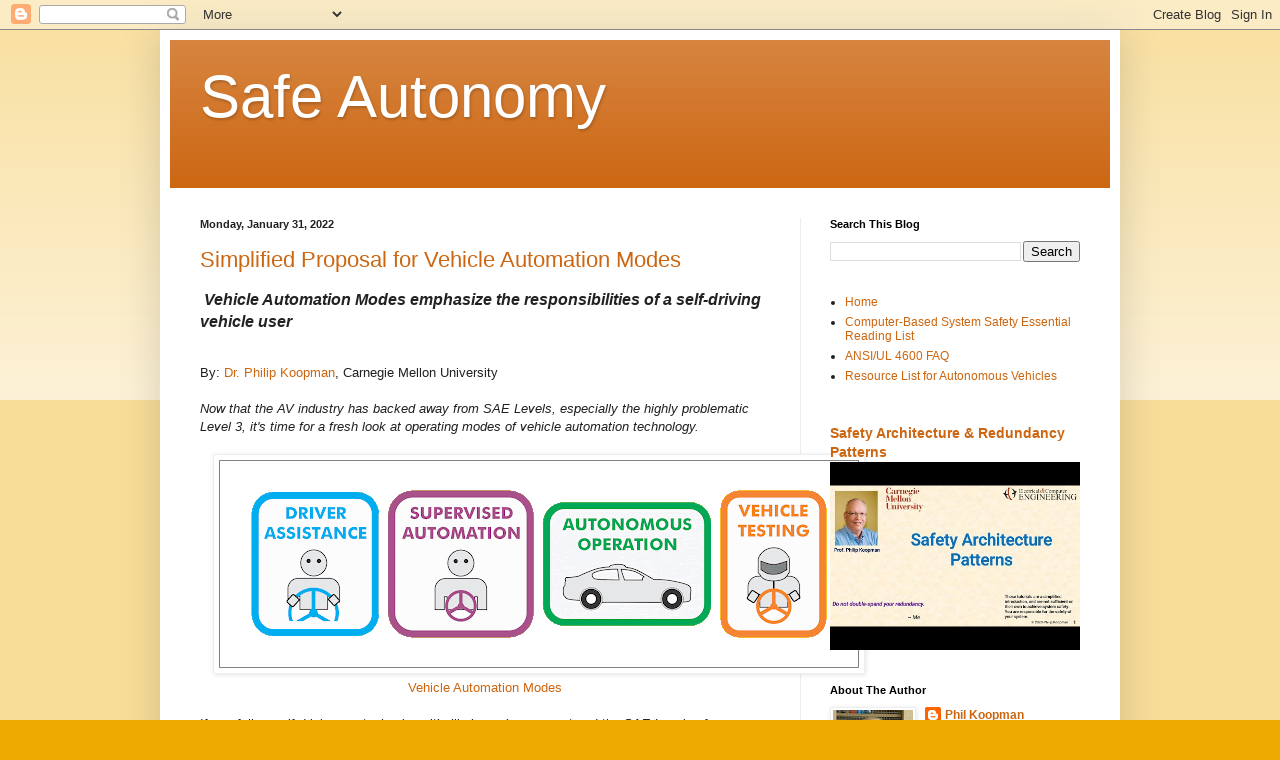

--- FILE ---
content_type: text/html; charset=UTF-8
request_url: https://safeautonomy.blogspot.com/2022/01/
body_size: 32838
content:
<!DOCTYPE html>
<html class='v2' dir='ltr' lang='en'>
<head>
<link href='https://www.blogger.com/static/v1/widgets/4128112664-css_bundle_v2.css' rel='stylesheet' type='text/css'/>
<meta content='width=1100' name='viewport'/>
<meta content='text/html; charset=UTF-8' http-equiv='Content-Type'/>
<meta content='blogger' name='generator'/>
<link href='https://safeautonomy.blogspot.com/favicon.ico' rel='icon' type='image/x-icon'/>
<link href='http://safeautonomy.blogspot.com/2022/01/' rel='canonical'/>
<link rel="alternate" type="application/atom+xml" title="Safe Autonomy - Atom" href="https://safeautonomy.blogspot.com/feeds/posts/default" />
<link rel="alternate" type="application/rss+xml" title="Safe Autonomy - RSS" href="https://safeautonomy.blogspot.com/feeds/posts/default?alt=rss" />
<link rel="service.post" type="application/atom+xml" title="Safe Autonomy - Atom" href="https://www.blogger.com/feeds/1508542453335145420/posts/default" />
<!--Can't find substitution for tag [blog.ieCssRetrofitLinks]-->
<meta content='http://safeautonomy.blogspot.com/2022/01/' property='og:url'/>
<meta content='Safe Autonomy' property='og:title'/>
<meta content='' property='og:description'/>
<title>Safe Autonomy: January 2022</title>
<style id='page-skin-1' type='text/css'><!--
/*
-----------------------------------------------
Blogger Template Style
Name:     Simple
Designer: Blogger
URL:      www.blogger.com
----------------------------------------------- */
/* Content
----------------------------------------------- */
body {
font: normal normal 12px Arial, Tahoma, Helvetica, FreeSans, sans-serif;
color: #222222;
background: #eeaa00 none repeat scroll top left;
padding: 0 40px 40px 40px;
}
html body .region-inner {
min-width: 0;
max-width: 100%;
width: auto;
}
h2 {
font-size: 22px;
}
a:link {
text-decoration:none;
color: #cc6611;
}
a:visited {
text-decoration:none;
color: #888888;
}
a:hover {
text-decoration:underline;
color: #ff9900;
}
.body-fauxcolumn-outer .fauxcolumn-inner {
background: transparent url(https://resources.blogblog.com/blogblog/data/1kt/simple/body_gradient_tile_light.png) repeat scroll top left;
_background-image: none;
}
.body-fauxcolumn-outer .cap-top {
position: absolute;
z-index: 1;
height: 400px;
width: 100%;
}
.body-fauxcolumn-outer .cap-top .cap-left {
width: 100%;
background: transparent url(https://resources.blogblog.com/blogblog/data/1kt/simple/gradients_light.png) repeat-x scroll top left;
_background-image: none;
}
.content-outer {
-moz-box-shadow: 0 0 40px rgba(0, 0, 0, .15);
-webkit-box-shadow: 0 0 5px rgba(0, 0, 0, .15);
-goog-ms-box-shadow: 0 0 10px #333333;
box-shadow: 0 0 40px rgba(0, 0, 0, .15);
margin-bottom: 1px;
}
.content-inner {
padding: 10px 10px;
}
.content-inner {
background-color: #ffffff;
}
/* Header
----------------------------------------------- */
.header-outer {
background: #cc6611 url(https://resources.blogblog.com/blogblog/data/1kt/simple/gradients_light.png) repeat-x scroll 0 -400px;
_background-image: none;
}
.Header h1 {
font: normal normal 60px Arial, Tahoma, Helvetica, FreeSans, sans-serif;
color: #ffffff;
text-shadow: 1px 2px 3px rgba(0, 0, 0, .2);
}
.Header h1 a {
color: #ffffff;
}
.Header .description {
font-size: 140%;
color: #ffffff;
}
.header-inner .Header .titlewrapper {
padding: 22px 30px;
}
.header-inner .Header .descriptionwrapper {
padding: 0 30px;
}
/* Tabs
----------------------------------------------- */
.tabs-inner .section:first-child {
border-top: 0 solid #eeeeee;
}
.tabs-inner .section:first-child ul {
margin-top: -0;
border-top: 0 solid #eeeeee;
border-left: 0 solid #eeeeee;
border-right: 0 solid #eeeeee;
}
.tabs-inner .widget ul {
background: #f5f5f5 url(https://resources.blogblog.com/blogblog/data/1kt/simple/gradients_light.png) repeat-x scroll 0 -800px;
_background-image: none;
border-bottom: 1px solid #eeeeee;
margin-top: 0;
margin-left: -30px;
margin-right: -30px;
}
.tabs-inner .widget li a {
display: inline-block;
padding: .6em 1em;
font: normal normal 14px Arial, Tahoma, Helvetica, FreeSans, sans-serif;
color: #999999;
border-left: 1px solid #ffffff;
border-right: 1px solid #eeeeee;
}
.tabs-inner .widget li:first-child a {
border-left: none;
}
.tabs-inner .widget li.selected a, .tabs-inner .widget li a:hover {
color: #000000;
background-color: #eeeeee;
text-decoration: none;
}
/* Columns
----------------------------------------------- */
.main-outer {
border-top: 0 solid #eeeeee;
}
.fauxcolumn-left-outer .fauxcolumn-inner {
border-right: 1px solid #eeeeee;
}
.fauxcolumn-right-outer .fauxcolumn-inner {
border-left: 1px solid #eeeeee;
}
/* Headings
----------------------------------------------- */
div.widget > h2,
div.widget h2.title {
margin: 0 0 1em 0;
font: normal bold 11px Arial, Tahoma, Helvetica, FreeSans, sans-serif;
color: #000000;
}
/* Widgets
----------------------------------------------- */
.widget .zippy {
color: #999999;
text-shadow: 2px 2px 1px rgba(0, 0, 0, .1);
}
.widget .popular-posts ul {
list-style: none;
}
/* Posts
----------------------------------------------- */
h2.date-header {
font: normal bold 11px Arial, Tahoma, Helvetica, FreeSans, sans-serif;
}
.date-header span {
background-color: transparent;
color: #222222;
padding: inherit;
letter-spacing: inherit;
margin: inherit;
}
.main-inner {
padding-top: 30px;
padding-bottom: 30px;
}
.main-inner .column-center-inner {
padding: 0 15px;
}
.main-inner .column-center-inner .section {
margin: 0 15px;
}
.post {
margin: 0 0 25px 0;
}
h3.post-title, .comments h4 {
font: normal normal 22px Arial, Tahoma, Helvetica, FreeSans, sans-serif;
margin: .75em 0 0;
}
.post-body {
font-size: 110%;
line-height: 1.4;
position: relative;
}
.post-body img, .post-body .tr-caption-container, .Profile img, .Image img,
.BlogList .item-thumbnail img {
padding: 2px;
background: #ffffff;
border: 1px solid #eeeeee;
-moz-box-shadow: 1px 1px 5px rgba(0, 0, 0, .1);
-webkit-box-shadow: 1px 1px 5px rgba(0, 0, 0, .1);
box-shadow: 1px 1px 5px rgba(0, 0, 0, .1);
}
.post-body img, .post-body .tr-caption-container {
padding: 5px;
}
.post-body .tr-caption-container {
color: #222222;
}
.post-body .tr-caption-container img {
padding: 0;
background: transparent;
border: none;
-moz-box-shadow: 0 0 0 rgba(0, 0, 0, .1);
-webkit-box-shadow: 0 0 0 rgba(0, 0, 0, .1);
box-shadow: 0 0 0 rgba(0, 0, 0, .1);
}
.post-header {
margin: 0 0 1.5em;
line-height: 1.6;
font-size: 90%;
}
.post-footer {
margin: 20px -2px 0;
padding: 5px 10px;
color: #666666;
background-color: #f9f9f9;
border-bottom: 1px solid #eeeeee;
line-height: 1.6;
font-size: 90%;
}
#comments .comment-author {
padding-top: 1.5em;
border-top: 1px solid #eeeeee;
background-position: 0 1.5em;
}
#comments .comment-author:first-child {
padding-top: 0;
border-top: none;
}
.avatar-image-container {
margin: .2em 0 0;
}
#comments .avatar-image-container img {
border: 1px solid #eeeeee;
}
/* Comments
----------------------------------------------- */
.comments .comments-content .icon.blog-author {
background-repeat: no-repeat;
background-image: url([data-uri]);
}
.comments .comments-content .loadmore a {
border-top: 1px solid #999999;
border-bottom: 1px solid #999999;
}
.comments .comment-thread.inline-thread {
background-color: #f9f9f9;
}
.comments .continue {
border-top: 2px solid #999999;
}
/* Accents
---------------------------------------------- */
.section-columns td.columns-cell {
border-left: 1px solid #eeeeee;
}
.blog-pager {
background: transparent none no-repeat scroll top center;
}
.blog-pager-older-link, .home-link,
.blog-pager-newer-link {
background-color: #ffffff;
padding: 5px;
}
.footer-outer {
border-top: 0 dashed #bbbbbb;
}
/* Mobile
----------------------------------------------- */
body.mobile  {
background-size: auto;
}
.mobile .body-fauxcolumn-outer {
background: transparent none repeat scroll top left;
}
.mobile .body-fauxcolumn-outer .cap-top {
background-size: 100% auto;
}
.mobile .content-outer {
-webkit-box-shadow: 0 0 3px rgba(0, 0, 0, .15);
box-shadow: 0 0 3px rgba(0, 0, 0, .15);
}
.mobile .tabs-inner .widget ul {
margin-left: 0;
margin-right: 0;
}
.mobile .post {
margin: 0;
}
.mobile .main-inner .column-center-inner .section {
margin: 0;
}
.mobile .date-header span {
padding: 0.1em 10px;
margin: 0 -10px;
}
.mobile h3.post-title {
margin: 0;
}
.mobile .blog-pager {
background: transparent none no-repeat scroll top center;
}
.mobile .footer-outer {
border-top: none;
}
.mobile .main-inner, .mobile .footer-inner {
background-color: #ffffff;
}
.mobile-index-contents {
color: #222222;
}
.mobile-link-button {
background-color: #cc6611;
}
.mobile-link-button a:link, .mobile-link-button a:visited {
color: #ffffff;
}
.mobile .tabs-inner .section:first-child {
border-top: none;
}
.mobile .tabs-inner .PageList .widget-content {
background-color: #eeeeee;
color: #000000;
border-top: 1px solid #eeeeee;
border-bottom: 1px solid #eeeeee;
}
.mobile .tabs-inner .PageList .widget-content .pagelist-arrow {
border-left: 1px solid #eeeeee;
}

--></style>
<style id='template-skin-1' type='text/css'><!--
body {
min-width: 960px;
}
.content-outer, .content-fauxcolumn-outer, .region-inner {
min-width: 960px;
max-width: 960px;
_width: 960px;
}
.main-inner .columns {
padding-left: 0;
padding-right: 310px;
}
.main-inner .fauxcolumn-center-outer {
left: 0;
right: 310px;
/* IE6 does not respect left and right together */
_width: expression(this.parentNode.offsetWidth -
parseInt("0") -
parseInt("310px") + 'px');
}
.main-inner .fauxcolumn-left-outer {
width: 0;
}
.main-inner .fauxcolumn-right-outer {
width: 310px;
}
.main-inner .column-left-outer {
width: 0;
right: 100%;
margin-left: -0;
}
.main-inner .column-right-outer {
width: 310px;
margin-right: -310px;
}
#layout {
min-width: 0;
}
#layout .content-outer {
min-width: 0;
width: 800px;
}
#layout .region-inner {
min-width: 0;
width: auto;
}
body#layout div.add_widget {
padding: 8px;
}
body#layout div.add_widget a {
margin-left: 32px;
}
--></style>
<link href='https://www.blogger.com/dyn-css/authorization.css?targetBlogID=1508542453335145420&amp;zx=f3e52f97-90c7-447d-8011-6ee5acb824f4' media='none' onload='if(media!=&#39;all&#39;)media=&#39;all&#39;' rel='stylesheet'/><noscript><link href='https://www.blogger.com/dyn-css/authorization.css?targetBlogID=1508542453335145420&amp;zx=f3e52f97-90c7-447d-8011-6ee5acb824f4' rel='stylesheet'/></noscript>
<meta name='google-adsense-platform-account' content='ca-host-pub-1556223355139109'/>
<meta name='google-adsense-platform-domain' content='blogspot.com'/>

</head>
<body class='loading variant-bold'>
<div class='navbar section' id='navbar' name='Navbar'><div class='widget Navbar' data-version='1' id='Navbar1'><script type="text/javascript">
    function setAttributeOnload(object, attribute, val) {
      if(window.addEventListener) {
        window.addEventListener('load',
          function(){ object[attribute] = val; }, false);
      } else {
        window.attachEvent('onload', function(){ object[attribute] = val; });
      }
    }
  </script>
<div id="navbar-iframe-container"></div>
<script type="text/javascript" src="https://apis.google.com/js/platform.js"></script>
<script type="text/javascript">
      gapi.load("gapi.iframes:gapi.iframes.style.bubble", function() {
        if (gapi.iframes && gapi.iframes.getContext) {
          gapi.iframes.getContext().openChild({
              url: 'https://www.blogger.com/navbar/1508542453335145420?origin\x3dhttps://safeautonomy.blogspot.com',
              where: document.getElementById("navbar-iframe-container"),
              id: "navbar-iframe"
          });
        }
      });
    </script><script type="text/javascript">
(function() {
var script = document.createElement('script');
script.type = 'text/javascript';
script.src = '//pagead2.googlesyndication.com/pagead/js/google_top_exp.js';
var head = document.getElementsByTagName('head')[0];
if (head) {
head.appendChild(script);
}})();
</script>
</div></div>
<div class='body-fauxcolumns'>
<div class='fauxcolumn-outer body-fauxcolumn-outer'>
<div class='cap-top'>
<div class='cap-left'></div>
<div class='cap-right'></div>
</div>
<div class='fauxborder-left'>
<div class='fauxborder-right'></div>
<div class='fauxcolumn-inner'>
</div>
</div>
<div class='cap-bottom'>
<div class='cap-left'></div>
<div class='cap-right'></div>
</div>
</div>
</div>
<div class='content'>
<div class='content-fauxcolumns'>
<div class='fauxcolumn-outer content-fauxcolumn-outer'>
<div class='cap-top'>
<div class='cap-left'></div>
<div class='cap-right'></div>
</div>
<div class='fauxborder-left'>
<div class='fauxborder-right'></div>
<div class='fauxcolumn-inner'>
</div>
</div>
<div class='cap-bottom'>
<div class='cap-left'></div>
<div class='cap-right'></div>
</div>
</div>
</div>
<div class='content-outer'>
<div class='content-cap-top cap-top'>
<div class='cap-left'></div>
<div class='cap-right'></div>
</div>
<div class='fauxborder-left content-fauxborder-left'>
<div class='fauxborder-right content-fauxborder-right'></div>
<div class='content-inner'>
<header>
<div class='header-outer'>
<div class='header-cap-top cap-top'>
<div class='cap-left'></div>
<div class='cap-right'></div>
</div>
<div class='fauxborder-left header-fauxborder-left'>
<div class='fauxborder-right header-fauxborder-right'></div>
<div class='region-inner header-inner'>
<div class='header section' id='header' name='Header'><div class='widget Header' data-version='1' id='Header1'>
<div id='header-inner'>
<div class='titlewrapper'>
<h1 class='title'>
<a href='https://safeautonomy.blogspot.com/'>
Safe Autonomy
</a>
</h1>
</div>
<div class='descriptionwrapper'>
<p class='description'><span>
</span></p>
</div>
</div>
</div></div>
</div>
</div>
<div class='header-cap-bottom cap-bottom'>
<div class='cap-left'></div>
<div class='cap-right'></div>
</div>
</div>
</header>
<div class='tabs-outer'>
<div class='tabs-cap-top cap-top'>
<div class='cap-left'></div>
<div class='cap-right'></div>
</div>
<div class='fauxborder-left tabs-fauxborder-left'>
<div class='fauxborder-right tabs-fauxborder-right'></div>
<div class='region-inner tabs-inner'>
<div class='tabs no-items section' id='crosscol' name='Cross-Column'></div>
<div class='tabs no-items section' id='crosscol-overflow' name='Cross-Column 2'></div>
</div>
</div>
<div class='tabs-cap-bottom cap-bottom'>
<div class='cap-left'></div>
<div class='cap-right'></div>
</div>
</div>
<div class='main-outer'>
<div class='main-cap-top cap-top'>
<div class='cap-left'></div>
<div class='cap-right'></div>
</div>
<div class='fauxborder-left main-fauxborder-left'>
<div class='fauxborder-right main-fauxborder-right'></div>
<div class='region-inner main-inner'>
<div class='columns fauxcolumns'>
<div class='fauxcolumn-outer fauxcolumn-center-outer'>
<div class='cap-top'>
<div class='cap-left'></div>
<div class='cap-right'></div>
</div>
<div class='fauxborder-left'>
<div class='fauxborder-right'></div>
<div class='fauxcolumn-inner'>
</div>
</div>
<div class='cap-bottom'>
<div class='cap-left'></div>
<div class='cap-right'></div>
</div>
</div>
<div class='fauxcolumn-outer fauxcolumn-left-outer'>
<div class='cap-top'>
<div class='cap-left'></div>
<div class='cap-right'></div>
</div>
<div class='fauxborder-left'>
<div class='fauxborder-right'></div>
<div class='fauxcolumn-inner'>
</div>
</div>
<div class='cap-bottom'>
<div class='cap-left'></div>
<div class='cap-right'></div>
</div>
</div>
<div class='fauxcolumn-outer fauxcolumn-right-outer'>
<div class='cap-top'>
<div class='cap-left'></div>
<div class='cap-right'></div>
</div>
<div class='fauxborder-left'>
<div class='fauxborder-right'></div>
<div class='fauxcolumn-inner'>
</div>
</div>
<div class='cap-bottom'>
<div class='cap-left'></div>
<div class='cap-right'></div>
</div>
</div>
<!-- corrects IE6 width calculation -->
<div class='columns-inner'>
<div class='column-center-outer'>
<div class='column-center-inner'>
<div class='main section' id='main' name='Main'><div class='widget Blog' data-version='1' id='Blog1'>
<div class='blog-posts hfeed'>

          <div class="date-outer">
        
<h2 class='date-header'><span>Monday, January 31, 2022</span></h2>

          <div class="date-posts">
        
<div class='post-outer'>
<div class='post hentry uncustomized-post-template' itemprop='blogPost' itemscope='itemscope' itemtype='http://schema.org/BlogPosting'>
<meta content='https://blogger.googleusercontent.com/img/b/R29vZ2xl/AVvXsEiStHIF6S6beRnsHrFB9p_bUtEEZNUVfrVoahgg8hI1BR24vd8HcnO6tm0kkXgT7fy_-FzO-a9Vt8xgyVhp9zQ3k2dSDQgagA4eamcvt2-ITSXBubG_V-dDBl4Gq15tN7h08doblfYwDGADa6wL9A8gSBjHY6le2NlnJfP4EiZp2bj4lO97wqsqrpoklAck/w640-h208/AV%20Modes%20Transparent.gif' itemprop='image_url'/>
<meta content='1508542453335145420' itemprop='blogId'/>
<meta content='882359109075183539' itemprop='postId'/>
<a name='882359109075183539'></a>
<h3 class='post-title entry-title' itemprop='name'>
<a href='https://safeautonomy.blogspot.com/2022/01/simplified-proposal-for-vehicle.html'>Simplified Proposal for Vehicle Automation Modes</a>
</h3>
<div class='post-header'>
<div class='post-header-line-1'></div>
</div>
<div class='post-body entry-content' id='post-body-882359109075183539' itemprop='description articleBody'>
<p>&nbsp;<i style="background-color: white;"><span style="font-size: medium;"><b>Vehicle Automation Modes emphasize the responsibilities of a self-driving vehicle user</b></span></i></p><div class="separator" style="background-color: white; clear: both;"><br /></div><div class="separator" style="background-color: white; clear: both;"><span face="medium-content-sans-serif-font, -apple-system, BlinkMacSystemFont, &quot;Segoe UI&quot;, Roboto, Oxygen, Ubuntu, Cantarell, &quot;Open Sans&quot;, &quot;Helvetica Neue&quot;, sans-serif">By:&nbsp;<a href="https://users.ece.cmu.edu/~koopman/">Dr. Philip Koopman</a>, Carnegie Mellon University</span></div><div class="separator" style="background-color: white; clear: both;"><span face="medium-content-sans-serif-font, -apple-system, BlinkMacSystemFont, &quot;Segoe UI&quot;, Roboto, Oxygen, Ubuntu, Cantarell, &quot;Open Sans&quot;, &quot;Helvetica Neue&quot;, sans-serif"><br /></span></div><div class="separator" style="background-color: white; clear: both;"><i>Now that the AV industry has backed away from SAE Levels, especially the highly problematic Level 3, it's time for a fresh look at operating modes of vehicle automation technology.</i></div><div class="separator" style="background-color: white; clear: both;"><span face="medium-content-sans-serif-font, -apple-system, BlinkMacSystemFont, &quot;Segoe UI&quot;, Roboto, Oxygen, Ubuntu, Cantarell, &quot;Open Sans&quot;, &quot;Helvetica Neue&quot;, sans-serif"><br /></span></div><div class="separator" style="background-color: white; clear: both;"><span face="medium-content-sans-serif-font, -apple-system, BlinkMacSystemFont, Segoe UI, Roboto, Oxygen, Ubuntu, Cantarell, Open Sans, Helvetica Neue, sans-serif"><div class="separator" style="clear: both; text-align: center;"><div class="separator" style="clear: both; text-align: center;"><a href="https://blogger.googleusercontent.com/img/b/R29vZ2xl/AVvXsEiStHIF6S6beRnsHrFB9p_bUtEEZNUVfrVoahgg8hI1BR24vd8HcnO6tm0kkXgT7fy_-FzO-a9Vt8xgyVhp9zQ3k2dSDQgagA4eamcvt2-ITSXBubG_V-dDBl4Gq15tN7h08doblfYwDGADa6wL9A8gSBjHY6le2NlnJfP4EiZp2bj4lO97wqsqrpoklAck/s3004/AV%20Modes%20Transparent.gif" imageanchor="1" style="margin-left: 1em; margin-right: 1em;"><img border="0" data-original-height="978" data-original-width="3004" height="208" src="https://blogger.googleusercontent.com/img/b/R29vZ2xl/AVvXsEiStHIF6S6beRnsHrFB9p_bUtEEZNUVfrVoahgg8hI1BR24vd8HcnO6tm0kkXgT7fy_-FzO-a9Vt8xgyVhp9zQ3k2dSDQgagA4eamcvt2-ITSXBubG_V-dDBl4Gq15tN7h08doblfYwDGADa6wL9A8gSBjHY6le2NlnJfP4EiZp2bj4lO97wqsqrpoklAck/w640-h208/AV%20Modes%20Transparent.gif" width="640" /></a></div><div class="separator" style="clear: both; text-align: center;"><a href="https://archive.org/details/2022-01-31-automation-modes">Vehicle Automation Modes</a></div><div class="separator" style="clear: both; text-align: center;"><br /></div></div></span></div><div class="separator" style="background-color: white; clear: both;"><span face="medium-content-sans-serif-font, -apple-system, BlinkMacSystemFont, Segoe UI, Roboto, Oxygen, Ubuntu, Cantarell, Open Sans, Helvetica Neue, sans-serif"><div class="separator" style="clear: both;">If you follow self-driving car technology it&#8217;s likely you&#8217;ve encountered the SAE Levels of automation. The SAE Levels range from 0 to 5, with higher numbers indicating driving automation technology with more control authority (but not a linear progression, and not necessarily higher levels of safety). Unfortunately, in public discussions there is significant confusion and misuse (<a href="https://papers.ssrn.com/sol3/papers.cfm?abstract_id=3931341">even abuse</a>) of that terminology. In large part that is because the SAE Levels are primarily based on an engineering view rather than the perspective of a person driving the car.</div><div><br /></div></span></div><div class="separator" style="background-color: white; clear: both;"><span face="medium-content-sans-serif-font, -apple-system, BlinkMacSystemFont, Segoe UI, Roboto, Oxygen, Ubuntu, Cantarell, Open Sans, Helvetica Neue, sans-serif">We need a different categorization approach. One that emphasizes how drivers and organizations will deploy these vehicles rather than the underlying technology. Such an approach needs to emphasize the practical aspects of the driver&#8217;s role in vehicle operation.</span></div><div class="separator" style="background-color: white; clear: both;"><span face="medium-content-sans-serif-font, -apple-system, BlinkMacSystemFont, Segoe UI, Roboto, Oxygen, Ubuntu, Cantarell, Open Sans, Helvetica Neue, sans-serif"><br /></span></div><div class="separator" style="background-color: white; clear: both;"><span face="medium-content-sans-serif-font, -apple-system, BlinkMacSystemFont, Segoe UI, Roboto, Oxygen, Ubuntu, Cantarell, Open Sans, Helvetica Neue, sans-serif">If you doubt that another set of terminology is needed, consider the common informal use of the term &#8220;Level 2+,&#8221; which is undefined by the underlying SAE J3016 standard that sets the SAE Levels. Consider also the fact that different companies mean significantly different things when they say &#8220;Level 3.&#8221; In some cases Level 3 follows SAE J3016, meaning that the driver is responsible for monitoring vehicle operation and being ready to jump in &#8212; even without any notice at all &#8212; to take over if something goes wrong. In other cases vehicles described as Level 3 are expected to safely bring themselves to a stop even if the driver does not notice a problem, which is more like a &#8220;Level 3+&#8221; concept (also undefined by SAE J3016).</span></div><div class="separator" style="background-color: white; clear: both;"><span face="medium-content-sans-serif-font, -apple-system, BlinkMacSystemFont, Segoe UI, Roboto, Oxygen, Ubuntu, Cantarell, Open Sans, Helvetica Neue, sans-serif"><br /></span></div><div class="separator" style="background-color: white; clear: both;"><span face="medium-content-sans-serif-font, -apple-system, BlinkMacSystemFont, &quot;Segoe UI&quot;, Roboto, Oxygen, Ubuntu, Cantarell, &quot;Open Sans&quot;, &quot;Helvetica Neue&quot;, sans-serif">Even more importantly, the SAE Levels say nothing about all the safety relevant tasks that a human driver does beyond actual driving. For example, someone has to make sure that the kids are buckled into their car seats. To actually deploy such vehicles, we need to cover the whole picture, in which driving is critical but only a piece of the safety puzzle.</span></div><div class="separator" style="background-color: white; clear: both;"><span face="medium-content-sans-serif-font, -apple-system, BlinkMacSystemFont, &quot;Segoe UI&quot;, Roboto, Oxygen, Ubuntu, Cantarell, &quot;Open Sans&quot;, &quot;Helvetica Neue&quot;, sans-serif"><br /></span></div><div class="separator" style="background-color: white; clear: both;"><span face="medium-content-sans-serif-font, -apple-system, BlinkMacSystemFont, &quot;Segoe UI&quot;, Roboto, Oxygen, Ubuntu, Cantarell, &quot;Open Sans&quot;, &quot;Helvetica Neue&quot;, sans-serif">With the recent apparent removal of support for the SAE J3016 level system by the <a href="https://www.theverge.com/2022/1/26/22901349/self-driving-coaltion-rebrand-autonomous-vehicle-industry-tesla">Autonomous Vehicle Industry Association</a>, the time is ripe for revisiting how we talk about the different operational modes for vehicle automation.&nbsp;</span></div><div class="separator" style="background-color: white; clear: both;"><span face="medium-content-sans-serif-font, -apple-system, BlinkMacSystemFont, &quot;Segoe UI&quot;, Roboto, Oxygen, Ubuntu, Cantarell, &quot;Open Sans&quot;, &quot;Helvetica Neue&quot;, sans-serif"><br /></span></div><div class="separator" style="background-color: white; clear: both;"><span face="medium-content-sans-serif-font, -apple-system, BlinkMacSystemFont, &quot;Segoe UI&quot;, Roboto, Oxygen, Ubuntu, Cantarell, &quot;Open Sans&quot;, &quot;Helvetica Neue&quot;, sans-serif">We start with the premise that for practical purposes all new vehicles will have some sort of active safety system such as Automated Emergency Braking (AEB) and so skip a category specifically for vehicles with no driver assistance. (One could use a "No Assistance" mode if desired, but it adds unnecessary clutter for most purposes.) We also include a distinct category for testing to help close the <a href="https://papers.ssrn.com/sol3/papers.cfm?abstract_id=3969214">SAE Level 2 Loophole</a> which let companies test immature technology without regulatory oversight simply by (improperly) claiming the presence of a safety driver makes an autonomous driving feature testbed SAE Level 2. There is no mapping to the SAE Levels, because that would import baggage that could compromise safety.</span></div><div class="separator" style="background-color: white; clear: both;"><span face="medium-content-sans-serif-font, -apple-system, BlinkMacSystemFont, &quot;Segoe UI&quot;, Roboto, Oxygen, Ubuntu, Cantarell, &quot;Open Sans&quot;, &quot;Helvetica Neue&quot;, sans-serif"><br /></span></div><h2 style="background-color: white; clear: both;"><span face="medium-content-sans-serif-font, -apple-system, BlinkMacSystemFont, Segoe UI, Roboto, Oxygen, Ubuntu, Cantarell, Open Sans, Helvetica Neue, sans-serif">The Four Operational Modes</span></h2><div class="separator" style="background-color: white; clear: both;"><span face="medium-content-sans-serif-font, -apple-system, BlinkMacSystemFont, &quot;Segoe UI&quot;, Roboto, Oxygen, Ubuntu, Cantarell, &quot;Open Sans&quot;, &quot;Helvetica Neue&quot;, sans-serif">In creating a driver-centric description of capabilities, the most important thing is not the details of the technology, but rather what role and responsibility the driver is assigned in overall vehicle operation. We propose four categories of vehicle operation:&nbsp;</span></div><div class="separator" style="background-color: white; clear: both;"><ul style="text-align: left;"><li><span face="medium-content-sans-serif-font, -apple-system, BlinkMacSystemFont, &quot;Segoe UI&quot;, Roboto, Oxygen, Ubuntu, Cantarell, &quot;Open Sans&quot;, &quot;Helvetica Neue&quot;, sans-serif">Driver Assistance</span></li><li><span face="medium-content-sans-serif-font, -apple-system, BlinkMacSystemFont, &quot;Segoe UI&quot;, Roboto, Oxygen, Ubuntu, Cantarell, &quot;Open Sans&quot;, &quot;Helvetica Neue&quot;, sans-serif">Supervised Automation</span></li><li><span face="medium-content-sans-serif-font, -apple-system, BlinkMacSystemFont, &quot;Segoe UI&quot;, Roboto, Oxygen, Ubuntu, Cantarell, &quot;Open Sans&quot;, &quot;Helvetica Neue&quot;, sans-serif">Autonomous Operation</span></li><li><span face="medium-content-sans-serif-font, -apple-system, BlinkMacSystemFont, &quot;Segoe UI&quot;, Roboto, Oxygen, Ubuntu, Cantarell, &quot;Open Sans&quot;, &quot;Helvetica Neue&quot;, sans-serif">Vehicle Testing.</span></li></ul></div><h3 style="background-color: white; clear: both; text-align: left;"><span face="medium-content-sans-serif-font, -apple-system, BlinkMacSystemFont, &quot;Segoe UI&quot;, Roboto, Oxygen, Ubuntu, Cantarell, &quot;Open Sans&quot;, &quot;Helvetica Neue&quot;, sans-serif">Driver Assistance:</span></h3><div class="separator" style="background-color: white; clear: both;"><span face="medium-content-sans-serif-font, -apple-system, BlinkMacSystemFont, Segoe UI, Roboto, Oxygen, Ubuntu, Cantarell, Open Sans, Helvetica Neue, sans-serif"><div class="separator" style="clear: both; text-align: center;"><a href="https://blogger.googleusercontent.com/img/b/R29vZ2xl/AVvXsEjMOxGxtFjLmQ8vr3f1NHCIxIQ2OhUP4_47KhhkfpmmEpkDSOAOG-lGUfFjQ7fz0_lx5lYWwnwNVtUl_mS-mVASF0LcBJKoL1GgDdVJNiCIHrvRFV0KJ9GOVDh_31F8G6JS_lNuhdpQ_uUb//" style="margin-left: 1em; margin-right: 1em;"><img alt="Woman driving with both hands on the wheel." data-original-height="933" data-original-width="1400" height="213" src="https://blogger.googleusercontent.com/img/b/R29vZ2xl/AVvXsEjMOxGxtFjLmQ8vr3f1NHCIxIQ2OhUP4_47KhhkfpmmEpkDSOAOG-lGUfFjQ7fz0_lx5lYWwnwNVtUl_mS-mVASF0LcBJKoL1GgDdVJNiCIHrvRFV0KJ9GOVDh_31F8G6JS_lNuhdpQ_uUb/w320-h213/image.png" title="Woman driving with both hands on the wheel. (Licensed Image)" width="320" /></a></div><br /></span></div><div class="separator" style="background-color: white; clear: both;"><span face="medium-content-sans-serif-font, -apple-system, BlinkMacSystemFont, &quot;Segoe UI&quot;, Roboto, Oxygen, Ubuntu, Cantarell, &quot;Open Sans&quot;, &quot;Helvetica Neue&quot;, sans-serif"><u>Driver Assistance:</u>&nbsp;A licensed human driver drives, and the vehicle assists.</span></div><div class="separator" style="background-color: white; clear: both;"><ul><li><span face="medium-content-sans-serif-font, -apple-system, BlinkMacSystemFont, Segoe UI, Roboto, Oxygen, Ubuntu, Cantarell, Open Sans, Helvetica Neue, sans-serif">Human Role: Licensed driver performs driving task</span></li><li><span face="medium-content-sans-serif-font, -apple-system, BlinkMacSystemFont, Segoe UI, Roboto, Oxygen, Ubuntu, Cantarell, Open Sans, Helvetica Neue, sans-serif">Vehicle Role: Active Safety, Driver Support, Driving Convenience</span></li></ul></div><div class="separator" style="background-color: white; clear: both;"><span face="medium-content-sans-serif-font, -apple-system, BlinkMacSystemFont, Segoe UI, Roboto, Oxygen, Ubuntu, Cantarell, Open Sans, Helvetica Neue, sans-serif">The technology&#8217;s job is to help the driver do better by improving the vehicle&#8217;s ability to execute the driver&#8217;s commands and try to mitigate potential harm from some types of impending crashes. Convenience features might also be provided, excluding sustained automated steering.</span></div><div class="separator" style="background-color: white; clear: both;"><span face="medium-content-sans-serif-font, -apple-system, BlinkMacSystemFont, Segoe UI, Roboto, Oxygen, Ubuntu, Cantarell, Open Sans, Helvetica Neue, sans-serif"><br /></span></div><div class="separator" style="background-color: white; clear: both;"><span face="medium-content-sans-serif-font, -apple-system, BlinkMacSystemFont, Segoe UI, Roboto, Oxygen, Ubuntu, Cantarell, Open Sans, Helvetica Neue, sans-serif">Capabilities included as driver assistance might include anti-lock brakes, stability control, cruise control, adaptive cruise control, and automatic emergency braking. The driver always remains in the steering loop, exerting at least some form of sustained control over lane keeping and turns to ensure active engagement and situational awareness.&nbsp;</span></div><div class="separator" style="background-color: white; clear: both;"><span face="medium-content-sans-serif-font, -apple-system, BlinkMacSystemFont, Segoe UI, Roboto, Oxygen, Ubuntu, Cantarell, Open Sans, Helvetica Neue, sans-serif"><br /></span></div><div class="separator" style="background-color: white; clear: both;"><span face="medium-content-sans-serif-font, -apple-system, BlinkMacSystemFont, Segoe UI, Roboto, Oxygen, Ubuntu, Cantarell, Open Sans, Helvetica Neue, sans-serif">Momentary intervention by active safety and driver support functions in the steering function such as a steering wheel bump at lane boundaries is considered driver support rather than steering automation. Active safety might momentarily intervene in steering in response to a specific situation but should not permit itself to be used in lieu of continuous driver control of steering. Completely automated speed control is permitted (e.g., adaptive cruise control).</span></div><div class="separator" style="background-color: white; clear: both;"><br /></div><h3 style="background-color: white; clear: both; text-align: left;"><span face="medium-content-sans-serif-font, -apple-system, BlinkMacSystemFont, Segoe UI, Roboto, Oxygen, Ubuntu, Cantarell, Open Sans, Helvetica Neue, sans-serif">Supervised Automation</span></h3><div class="separator" style="background-color: white; clear: both;"><span face="medium-content-sans-serif-font, -apple-system, BlinkMacSystemFont, Segoe UI, Roboto, Oxygen, Ubuntu, Cantarell, Open Sans, Helvetica Neue, sans-serif"><div class="separator" style="clear: both; text-align: center;"><a href="https://blogger.googleusercontent.com/img/b/R29vZ2xl/AVvXsEg2eIfSB_WyfzJ3cP-AT-y3Sn7oeWp1xg1U9HD5iRGVa6mv2xeFb7YJR0P_TVeHWGJvVDIFDdtYZZlFiH3RFpXcRimx365Ume5Uq7rLjg-tAxu_CEkOrXnA-hbFw8ALW9MK6onC4vmkroeV//" style="margin-left: 1em; margin-right: 1em;"><img alt="Woman hands off the steering wheel. Eyes on the road monitoring the vehicle" data-original-height="861" data-original-width="1400" height="197" src="https://blogger.googleusercontent.com/img/b/R29vZ2xl/AVvXsEg2eIfSB_WyfzJ3cP-AT-y3Sn7oeWp1xg1U9HD5iRGVa6mv2xeFb7YJR0P_TVeHWGJvVDIFDdtYZZlFiH3RFpXcRimx365Ume5Uq7rLjg-tAxu_CEkOrXnA-hbFw8ALW9MK6onC4vmkroeV/w320-h197/image.png" title="Woman hands off the steering wheel. Eyes on the road monitoring the vehicle (Licensed Image)" width="320" /></a></div></span></div><div class="separator" style="background-color: white; clear: both;"><span face="medium-content-sans-serif-font, -apple-system, BlinkMacSystemFont, &quot;Segoe UI&quot;, Roboto, Oxygen, Ubuntu, Cantarell, &quot;Open Sans&quot;, &quot;Helvetica Neue&quot;, sans-serif"><b><br /></b></span></div><div class="separator" style="background-color: white; clear: both;"><span face="medium-content-sans-serif-font, -apple-system, BlinkMacSystemFont, &quot;Segoe UI&quot;, Roboto, Oxygen, Ubuntu, Cantarell, &quot;Open Sans&quot;, &quot;Helvetica Neue&quot;, sans-serif"><u>Supervised Automation:</u>&nbsp;The vehicle controls speed and lane keeping. A human driver handles things the system is not designed to address.</span></div><div class="separator" style="background-color: white; clear: both;"><ul><li><span face="medium-content-sans-serif-font, -apple-system, BlinkMacSystemFont, Segoe UI, Roboto, Oxygen, Ubuntu, Cantarell, Open Sans, Helvetica Neue, sans-serif">Human Role: Licensed driver keeps eyes on road, monitors for and intervenes in situations vehicle is not designed to handle, executes turns and other tasks beyond ordinary lane-keeping.</span></li><li><span face="medium-content-sans-serif-font, -apple-system, BlinkMacSystemFont, Segoe UI, Roboto, Oxygen, Ubuntu, Cantarell, Open Sans, Helvetica Neue, sans-serif">Vehicle Role: Provides steady cruise functions of lane-keeping and speed control.</span></li></ul></div><div class="separator" style="background-color: white; clear: both;">Technology normally provides a speed and lane-keeping "cruise" capability when feature is activated. A licensed human driver is responsible for continuous monitoring of driving and intervening when a situation is encountered beyond the design scope of the system. Human driver is responsible for&nbsp; situations outside the stated design capabilities of the system. The design capabilities exclude turning at intersections and other scenarios beyond traversing the current roadway. Automation might not be capable of handling situations outside its stated capability, which the driver is aware of and accounts for in supervision. Driver is able to take over full control whenever appropriate.</div><div class="separator" style="background-color: white; clear: both;"><br /></div><div class="separator" style="background-color: white; clear: both;">An effective driver monitoring system is required to ensure driver remains situationally aware and is capable of taking over when required for safety. This does not have to mean hands on the wheel. Keeping hands on the wheel might be required for testing, and might be required in vehicles that do not have camera-based driver monitoring systems to ensure driver engagement. But the requirement for Supervised Automation is simply that the driver must be able to respond when needed, and it is up to the feature developer to determine how to accomplish that in an effective manner. In practice with current technology this is likely to mean a camera-based Driver Monitoring System (DMS).</div><div class="separator" style="background-color: white; clear: both;"><span face="medium-content-sans-serif-font, -apple-system, BlinkMacSystemFont, Segoe UI, Roboto, Oxygen, Ubuntu, Cantarell, Open Sans, Helvetica Neue, sans-serif"><br /></span></div><div class="separator" style="background-color: white; clear: both;">Supervised automation should make it reasonable to expect a civilian driver without specialized training to achieve at least as good a safety record as would be the case without steering automation given comparable other vehicle capabilities and operational conditions.&nbsp; This means that any such vehicle that is not as safe as a human driver (including not only crashes, but violating traffic laws or exhibiting reckless driving at an elevated rate) should be considered to have a defective design. The scope of design relevant to safety is not only the car, but also the human/driver interface.</div><div class="separator" style="background-color: white; clear: both;"><br /></div><div class="separator" style="background-color: white; clear: both;">As a practical matter, this limits use to highway and straight road-following cruise-control style applications where the vehicle does both lane keeping and speed/separation control. If the vehicle can make turns at intersections, with current technology it is beyond what is reasonably safe for civilian driver supervision, and instead is likely to be a road test vehicle. (This paragraph might be considered controversial. However it is the author's best estimate of what is feasible for safe road use by the full demographic of drivers on public roads, assuming an effective DMS can be deployed.)</div><div class="separator" style="background-color: white; clear: both;"><span face="medium-content-sans-serif-font, -apple-system, BlinkMacSystemFont, Segoe UI, Roboto, Oxygen, Ubuntu, Cantarell, Open Sans, Helvetica Neue, sans-serif"><br /></span></div><h3 style="background-color: white; clear: both; text-align: left;"><span face="medium-content-sans-serif-font, -apple-system, BlinkMacSystemFont, Segoe UI, Roboto, Oxygen, Ubuntu, Cantarell, Open Sans, Helvetica Neue, sans-serif">Autonomous Operation</span></h3><div class="separator" style="background-color: white; clear: both;"><span face="medium-content-sans-serif-font, -apple-system, BlinkMacSystemFont, Segoe UI, Roboto, Oxygen, Ubuntu, Cantarell, Open Sans, Helvetica Neue, sans-serif"><div class="separator" style="clear: both; text-align: center;"><a href="https://blogger.googleusercontent.com/img/b/R29vZ2xl/AVvXsEjabC9oDTkgzrTy-KUOI19P5QqMqulBojrhJvYZgXrYzrkK17cPI_giyiwOBr-U8GiDN2t7ad8z02G1d0yiFyJtrTXnQS4bDl4NgFZY2T2eWmGJGp763fSj3irgUExay_N9NepB32NG47jt//" style="margin-left: 1em; margin-right: 1em;"><img alt="Man reading with eyes off the road as vehicle performs driving tasks" data-original-height="721" data-original-width="1162" height="199" src="https://blogger.googleusercontent.com/img/b/R29vZ2xl/AVvXsEjabC9oDTkgzrTy-KUOI19P5QqMqulBojrhJvYZgXrYzrkK17cPI_giyiwOBr-U8GiDN2t7ad8z02G1d0yiFyJtrTXnQS4bDl4NgFZY2T2eWmGJGp763fSj3irgUExay_N9NepB32NG47jt/w320-h199/image.png" title="Man reading with eyes off the road as vehicle performs driving tasks (licensed image)" width="320" /></a><a href="https://blogger.googleusercontent.com/img/b/R29vZ2xl/AVvXsEihvVR61gX5R20TnAey66TeYGaa-JPFCfCSADhFattW3Hju8amI4W3JPdfD-KXBeJvplY2ttvXvP45cAugt2aPcVD2pae2Y1FmKr0IOHQl395xXiFL7yoafUEoKbr321Q4XXXJzfkpVJhjH//" style="margin-left: 1em; margin-right: 1em;"><img alt="No human behind the wheel." data-original-height="867" data-original-width="1400" height="198" src="https://blogger.googleusercontent.com/img/b/R29vZ2xl/AVvXsEihvVR61gX5R20TnAey66TeYGaa-JPFCfCSADhFattW3Hju8amI4W3JPdfD-KXBeJvplY2ttvXvP45cAugt2aPcVD2pae2Y1FmKr0IOHQl395xXiFL7yoafUEoKbr321Q4XXXJzfkpVJhjH/w320-h198/image.png" title="No human behind the wheel. (Licensed image)" width="320" /></a></div><br /></span></div><div class="separator" style="background-color: white; clear: both;"><span face="medium-content-sans-serif-font, -apple-system, BlinkMacSystemFont, &quot;Segoe UI&quot;, Roboto, Oxygen, Ubuntu, Cantarell, &quot;Open Sans&quot;, &quot;Helvetica Neue&quot;, sans-serif"><u>Autonomous Operation:</u>&nbsp;The whole vehicle is completely capable of operation with no human monitoring.</span></div><div class="separator" style="background-color: white; clear: both;"><ul><li><span face="medium-content-sans-serif-font, -apple-system, BlinkMacSystemFont, Segoe UI, Roboto, Oxygen, Ubuntu, Cantarell, Open Sans, Helvetica Neue, sans-serif">Human Role: No Human Driver; steering wheel optional depending on operational concept</span></li><li>Vehicle Role: Responsible for all aspects of driving and driving-related safety.</li></ul></div><div class="separator" style="background-color: white; clear: both;"><span face="medium-content-sans-serif-font, -apple-system, BlinkMacSystemFont, Segoe UI, Roboto, Oxygen, Ubuntu, Cantarell, Open Sans, Helvetica Neue, sans-serif">The vehicle can complete an entire driving mission under normal circumstances without human supervision. If the operational design domain (ODD) is restricted, the vehicle is responsible for safely handling any exit from the ODD that might occur.&nbsp;</span></div><div class="separator" style="background-color: white; clear: both;"><span face="medium-content-sans-serif-font, -apple-system, BlinkMacSystemFont, Segoe UI, Roboto, Oxygen, Ubuntu, Cantarell, Open Sans, Helvetica Neue, sans-serif"><br /></span></div><div class="separator" style="background-color: white; clear: both;"><span face="medium-content-sans-serif-font, -apple-system, BlinkMacSystemFont, Segoe UI, Roboto, Oxygen, Ubuntu, Cantarell, Open Sans, Helvetica Neue, sans-serif">If something goes wrong, the vehicle is entirely responsible for alerting humans that it needs assistance, and for operating safely until that assistance is available. Things that might go wrong include not only encountering unforeseen situations and technology failures, but also flat tires, a battery fire, being hit by another vehicle, or all of these things at once. People in the vehicle, if there are any, might not be licensed drivers, and might not be capable of assuming the role of &#8220;captain of the ship."</span></div><div class="separator" style="background-color: white; clear: both;"><span face="medium-content-sans-serif-font, -apple-system, BlinkMacSystemFont, Segoe UI, Roboto, Oxygen, Ubuntu, Cantarell, Open Sans, Helvetica Neue, sans-serif"><br /></span></div><div class="separator" style="background-color: white; clear: both;"><span face="medium-content-sans-serif-font, -apple-system, BlinkMacSystemFont, Segoe UI, Roboto, Oxygen, Ubuntu, Cantarell, Open Sans, Helvetica Neue, sans-serif">Examples of Autonomous vehicles might include uncrewed robo-taxis, driverless last mile delivery vehicles, and heavy trucks in which the driver is permitted to be asleep. A vehicle that received remote assistance would still be exhibiting Autonomous Operation if (a) the vehicle requests assistance whenever needed without any person being responsible for noticing there is a problem, and (b) the vehicle retains responsibility for safety even with assistance.&nbsp; In some cases autonomous operation might change mode to remotely supervised operation if a remote operator becomes responsible for safety.</span></div><div class="separator" style="background-color: white; clear: both;"><span face="medium-content-sans-serif-font, -apple-system, BlinkMacSystemFont, Segoe UI, Roboto, Oxygen, Ubuntu, Cantarell, Open Sans, Helvetica Neue, sans-serif"><br /></span></div><div class="separator" style="background-color: white; clear: both;"><span face="medium-content-sans-serif-font, -apple-system, BlinkMacSystemFont, Segoe UI, Roboto, Oxygen, Ubuntu, Cantarell, Open Sans, Helvetica Neue, sans-serif">Achieving safety will depend on the autonomous vehicle being able to handle everything that comes its way, for example according to the UL 4600 safety standard with additional conformance to ISO 26262 and ISO 21448.</span></div><div class="separator" style="background-color: white; clear: both;"><span face="medium-content-sans-serif-font, -apple-system, BlinkMacSystemFont, Segoe UI, Roboto, Oxygen, Ubuntu, Cantarell, Open Sans, Helvetica Neue, sans-serif"><br /></span></div><h3 style="background-color: white; clear: both; text-align: left;"><span face="medium-content-sans-serif-font, -apple-system, BlinkMacSystemFont, Segoe UI, Roboto, Oxygen, Ubuntu, Cantarell, Open Sans, Helvetica Neue, sans-serif">Vehicle Testing</span></h3><div class="separator" style="background-color: white; clear: both;"><span face="medium-content-sans-serif-font, -apple-system, BlinkMacSystemFont, Segoe UI, Roboto, Oxygen, Ubuntu, Cantarell, Open Sans, Helvetica Neue, sans-serif"><br /></span></div><div class="separator" style="background-color: white; clear: both; text-align: center;"><div class="separator" style="clear: both;"><a href="https://blogger.googleusercontent.com/img/a/AVvXsEhtUS_LCdH-eAtLF_8FxMmksZzv0Ff1Mofek6Q1JNQYJQfr-5L5R--so9L9Yy7NenROSgBHqVnDrmTVy470uPDzWivCcF-v4i6oikeuINJq8ecdB1E1ACdPpDX095-QjTNBZy2RrX8TmbLsICCWZIjAKunVZFoEVAqvelIOgKtiGD8cN6no2XStHni8hQ=s4734" style="margin-left: 1em; margin-right: 1em;"><img alt="Photo by Alena Darmel from Pexels" border="0" data-original-height="4734" data-original-width="3156" height="320" src="https://blogger.googleusercontent.com/img/a/AVvXsEhtUS_LCdH-eAtLF_8FxMmksZzv0Ff1Mofek6Q1JNQYJQfr-5L5R--so9L9Yy7NenROSgBHqVnDrmTVy470uPDzWivCcF-v4i6oikeuINJq8ecdB1E1ACdPpDX095-QjTNBZy2RrX8TmbLsICCWZIjAKunVZFoEVAqvelIOgKtiGD8cN6no2XStHni8hQ=w213-h320" width="213" /></a></div><br /></div><div class="separator" style="background-color: white; clear: both;"><span face="medium-content-sans-serif-font, -apple-system, BlinkMacSystemFont, Segoe UI, Roboto, Oxygen, Ubuntu, Cantarell, Open Sans, Helvetica Neue, sans-serif"><div class="separator" style="clear: both;"><span face="medium-content-sans-serif-font, -apple-system, BlinkMacSystemFont, &quot;Segoe UI&quot;, Roboto, Oxygen, Ubuntu, Cantarell, &quot;Open Sans&quot;, &quot;Helvetica Neue&quot;, sans-serif"><u>Vehicle Testing:</u>&nbsp;A trained safety driver supervises the operation of an automation testing platform.</span></div><div class="separator" style="clear: both;"><ul><li><span face="medium-content-sans-serif-font, -apple-system, BlinkMacSystemFont, Segoe UI, Roboto, Oxygen, Ubuntu, Cantarell, Open Sans, Helvetica Neue, sans-serif">Human Role: Trained safety driver performs mitigates dangerous behaviors, and at times might perform driving.</span></li><li><span face="medium-content-sans-serif-font, -apple-system, BlinkMacSystemFont, Segoe UI, Roboto, Oxygen, Ubuntu, Cantarell, Open Sans, Helvetica Neue, sans-serif">Vehicle Role: Automation being tested is expected to exhibit dangerous behaviors.</span></li></ul></div><div class="separator" style="clear: both;"><span face="medium-content-sans-serif-font, -apple-system, BlinkMacSystemFont, Segoe UI, Roboto, Oxygen, Ubuntu, Cantarell, Open Sans, Helvetica Neue, sans-serif">The vehicle is a test bed for vehicle automation features. Because it is immature technology, the driver must have specialized training and operating procedures to ensure public safety, for example according to the&nbsp;<a href="https://www.sae.org/standards/content/j3018_202012/">SAE J3018</a>&nbsp;road testing operator safety standard in accordance with a suitable Safety Management System (SMS).</span></div><div class="separator" style="clear: both;"><br /></div><div class="separator" style="clear: both;">Any vehicle which might exhibit dangerous behavior beyond the mitigation capability of an ordinary licensed driver encompassing the full driver demographic span, or that requires special qualification and care due to potentially dangerous behavior is an automation test platform. Anyone operating such a test platform is performing Vehicle Testing. (Alternately, such a platform is a defective Supervised Automation platform which should not be operating on public roads.)&nbsp;</div></span></div><div class="separator" style="background-color: white; clear: both;"><br /></div><h2 style="background-color: white; clear: both;"><span face="medium-content-sans-serif-font, -apple-system, BlinkMacSystemFont, Segoe UI, Roboto, Oxygen, Ubuntu, Cantarell, Open Sans, Helvetica Neue, sans-serif">Driver Liability:</span></h2><div class="separator" style="background-color: white; clear: both;"><span face="medium-content-sans-serif-font, -apple-system, BlinkMacSystemFont, Segoe UI, Roboto, Oxygen, Ubuntu, Cantarell, Open Sans, Helvetica Neue, sans-serif">An advantage of this classification approach is that it provides a straightforward way to address driver liability.</span></div><div class="separator" style="background-color: white; clear: both;"><ul style="text-align: left;"><li><b>Driver Assistance:</b> As with conventional vehicles.</li><li><b>Supervised Automation:</b> Absent vehicle defects, the driver is responsible for safe operation. Vehicle defects are activated when the automation does not perform as described to the driver, including incorrect responses to scenarios said to be handled automatically and also failure to respond to a situation the driver has been told is covered automatically. As an example, a vehicle that suddenly swerves into oncoming traffic while performing lane keeping is likely to have defective automation in the absence of other over-riding considerations.</li><li><b>Autonomous Operation:&nbsp;</b>The vehicle automation is responsible for safety.</li><li><b>Vehicle Testing:</b>&nbsp;The organization performing testing is responsible for safety in accordance with a Safety Management System that includes driver qualification, driver training, and testing protocols.</li></ul></div><h2 style="background-color: white; clear: both;"><span face="medium-content-sans-serif-font, -apple-system, BlinkMacSystemFont, Segoe UI, Roboto, Oxygen, Ubuntu, Cantarell, Open Sans, Helvetica Neue, sans-serif">Other Considerations:</span></h2><div class="separator" style="background-color: white; clear: both;"><span face="medium-content-sans-serif-font, -apple-system, BlinkMacSystemFont, Segoe UI, Roboto, Oxygen, Ubuntu, Cantarell, Open Sans, Helvetica Neue, sans-serif">A single vehicle can operate in multiple modes during a single trip. For example a single trip can start in Driver Assistance mode on local roads, switch to Supervised Automation on a limited access highway, and then switch to Autonomous Operation on a designated portion of roads (federal highway, urban downtown, parking garage) as is compatible with its design restrictions.</span></div><div class="separator" style="background-color: white; clear: both;"><span face="medium-content-sans-serif-font, -apple-system, BlinkMacSystemFont, Segoe UI, Roboto, Oxygen, Ubuntu, Cantarell, Open Sans, Helvetica Neue, sans-serif"><br /></span></div><div class="separator" style="background-color: white; clear: both;">All modes must have provisions for mitigating risk from foreseeable misuse and abuse. That includes ensuring operation of modes within their intended restrictions (e.g., enforcing the J3016 concept of an Operational Design Domain (ODD)).</div><div class="separator" style="background-color: white; clear: both;"><br /></div><div class="separator" style="background-color: white; clear: both;">Mode changes must be done safely. The principle should be that a human driver can take control in a situation for which that can be safely done, but a human driver can never be forced to assume control involuntarily. This implies, for example, that in Autonomous Operation the vehicle must safety stop in a reasonable location if it is unable to continue a mission without demanding human driver takeover. (A human driver, if present, might elect to assume control, but takeover cannot be required to ensure safety.)</div><div class="separator" style="background-color: white; clear: both;"><br /></div><div class="separator" style="background-color: white; clear: both;">Automation must make a best effort to ensure the highest level of safety it is capable of even without human intervention, but nonetheless is not responsible beyond best effort for dealing with aspects of vehicle and control beyond its currently active mode. The one exception is Vehicle Testing mode, which because it involves immature technology cannot be counted on to provide any automation function beyond a high integrity mechanism for the human test driver to assert vehicle control.</div><div class="separator" style="background-color: white; clear: both;"><br /></div><div class="separator" style="background-color: white; clear: both;">Mode confusion is a critical issue with system safety. There must be an effective scheme for ensuring that any driver is aware of the current vehicle mode. Changes in modes must also be safe. Mode changes should not be permitted without unambiguous determination that any human driver that might be involved has shifted their mental model of current mode to match the actual vehicle mode in effect after the transition and is capable of fulfilling the expected human driver mode for that role.</div><div class="separator" style="background-color: white; clear: both;"><span face="medium-content-sans-serif-font, -apple-system, BlinkMacSystemFont, Segoe UI, Roboto, Oxygen, Ubuntu, Cantarell, Open Sans, Helvetica Neue, sans-serif"><br /></span></div><div class="separator" style="background-color: white; clear: both;">Graphic:&nbsp;&nbsp;<a href="https://archive.org/details/2022-01-31-automation-modes">https://archive.org/details/2022-01-31-automation-modes</a></div><div class="separator" style="background-color: white; clear: both;"><br /></div><div class="separator" style="background-color: white; clear: both;">For an earlier version of this approach with more detail relevant to regulators, see Section V of this paper:&nbsp;<a href="https://papers.ssrn.com/sol3/papers.cfm?abstract_id=3969214">https://papers.ssrn.com/sol3/papers.cfm?abstract_id=3969214</a></div><div class="separator" style="background-color: white; clear: both;"><div class="separator" style="clear: both;"><br /></div><div class="separator" style="clear: both;">Updated 1/31/2022</div></div>
<div style='clear: both;'></div>
</div>
<div class='post-footer'>
<div class='post-footer-line post-footer-line-1'>
<span class='post-author vcard'>
</span>
<span class='post-timestamp'>
on
<meta content='http://safeautonomy.blogspot.com/2022/01/simplified-proposal-for-vehicle.html' itemprop='url'/>
<a class='timestamp-link' href='https://safeautonomy.blogspot.com/2022/01/simplified-proposal-for-vehicle.html' rel='bookmark' title='permanent link'><abbr class='published' itemprop='datePublished' title='2022-01-31T08:56:00-08:00'>January 31, 2022</abbr></a>
</span>
<span class='post-comment-link'>
<a class='comment-link' href='https://safeautonomy.blogspot.com/2022/01/simplified-proposal-for-vehicle.html#comment-form' onclick=''>
No comments:
  </a>
</span>
<span class='post-icons'>
<span class='item-control blog-admin pid-1893454748'>
<a href='https://www.blogger.com/post-edit.g?blogID=1508542453335145420&postID=882359109075183539&from=pencil' title='Edit Post'>
<img alt='' class='icon-action' height='18' src='https://resources.blogblog.com/img/icon18_edit_allbkg.gif' width='18'/>
</a>
</span>
</span>
<div class='post-share-buttons goog-inline-block'>
<a class='goog-inline-block share-button sb-email' href='https://www.blogger.com/share-post.g?blogID=1508542453335145420&postID=882359109075183539&target=email' target='_blank' title='Email This'><span class='share-button-link-text'>Email This</span></a><a class='goog-inline-block share-button sb-blog' href='https://www.blogger.com/share-post.g?blogID=1508542453335145420&postID=882359109075183539&target=blog' onclick='window.open(this.href, "_blank", "height=270,width=475"); return false;' target='_blank' title='BlogThis!'><span class='share-button-link-text'>BlogThis!</span></a><a class='goog-inline-block share-button sb-twitter' href='https://www.blogger.com/share-post.g?blogID=1508542453335145420&postID=882359109075183539&target=twitter' target='_blank' title='Share to X'><span class='share-button-link-text'>Share to X</span></a><a class='goog-inline-block share-button sb-facebook' href='https://www.blogger.com/share-post.g?blogID=1508542453335145420&postID=882359109075183539&target=facebook' onclick='window.open(this.href, "_blank", "height=430,width=640"); return false;' target='_blank' title='Share to Facebook'><span class='share-button-link-text'>Share to Facebook</span></a><a class='goog-inline-block share-button sb-pinterest' href='https://www.blogger.com/share-post.g?blogID=1508542453335145420&postID=882359109075183539&target=pinterest' target='_blank' title='Share to Pinterest'><span class='share-button-link-text'>Share to Pinterest</span></a>
</div>
</div>
<div class='post-footer-line post-footer-line-2'>
<span class='post-labels'>
</span>
</div>
<div class='post-footer-line post-footer-line-3'>
<span class='post-location'>
</span>
</div>
</div>
</div>
</div>
<div class='inline-ad'>
<!--Can't find substitution for tag [adCode]-->
</div>

          </div></div>
        

          <div class="date-outer">
        
<h2 class='date-header'><span>Sunday, January 30, 2022</span></h2>

          <div class="date-posts">
        
<div class='post-outer'>
<div class='post hentry uncustomized-post-template' itemprop='blogPost' itemscope='itemscope' itemtype='http://schema.org/BlogPosting'>
<meta content='1508542453335145420' itemprop='blogId'/>
<meta content='6356106559039261976' itemprop='postId'/>
<a name='6356106559039261976'></a>
<h3 class='post-title entry-title' itemprop='name'>
<a href='https://safeautonomy.blogspot.com/2022/01/trust-governance-for-autonomous-vehicle.html'>Trust & Governance for Autonomous Vehicle Deployment / Keynote talk</a>
</h3>
<div class='post-header'>
<div class='post-header-line-1'></div>
</div>
<div class='post-body entry-content' id='post-body-6356106559039261976' itemprop='description articleBody'>
<p>Speaker: Professor <a href="https://users.ece.cmu.edu/~koopman/">Philip Koopman,</a> Carnegie Mellon University</p><p>Video (33 minutes):&nbsp; &nbsp;<a href="https://youtu.be/hZQyFc9ETCE">YouTube</a> | <a href="https://archive.org/details/l-123-av-safety-trust-governance-1080p">Archive.org</a><br />Slides: <a href="https://course.ece.cmu.edu/~ece642/lectures/L123_Safety_Trust_Governance.pdf">pdf format</a></p><p>For a related pager with a lot more detail, see:&nbsp;<a href="https://papers.ssrn.com/sol3/papers.cfm?abstract_id=3969214">https://papers.ssrn.com/sol3/papers.cfm?abstract_id=3969214</a></p><p><b>Abstract:</b></p><p>Governance of who decides when and where to test and deploy autonomous vehicle (AV) technology--and on what basis--is a pressing problem. At the moment, an essentially opaque governance model is being run by the AV industry in the US. With few exceptions, companies do not follow industry safety standards, and are not required to. Public sentiment has soured to a degree as timelines have stretched and high profile crashes with injuries and deaths attributed to the technology mount. The industry frequently states that they cannot succeed without public trust, and indeed trust will be essential to riding through future adverse news cycles that will inevitably arrive.</p><p>Nonetheless, the industry persists in practices that erode trust, including safety opacity, promoting misleading public talking points, adversarial relations with regulators, some reckless road testing practices, and over-hyped promises of a road safety utopia being just beyond an ever-receding horizon. Hopefully the industry will recognize the cognitive dissonance of their current approach and shift to a collaborative governance model to build trust before the current situation catches up with them.</p><p><b>Speaker information:</b></p><p>Professor Philip Koopman is an internationally recognized expert on Autonomous Vehicle (AV) safety whose work in that area spans over 25 years. He is also actively involved with AV policy and standards as well as more general embedded system design and software quality. His pioneering research work includes software robustness testing and run time monitoring of autonomous systems to identify how they break and how to fix them. He has extensive experience in software safety and software quality across numerous transportation, industrial, and defense application domains including conventional automotive software and hardware systems. He was the principal technical contributor to the UL 4600 standard for autonomous system safety issued in 2020. He is a faculty member of the Carnegie Mellon University ECE department where he teaches software skills for mission-critical systems. In 2018 he was awarded the highly selective IEEE-SSIT Carl Barus Award for outstanding service in the public interest for his work in promoting automotive computer-based system safety.</p><p><br /></p>
<div style='clear: both;'></div>
</div>
<div class='post-footer'>
<div class='post-footer-line post-footer-line-1'>
<span class='post-author vcard'>
</span>
<span class='post-timestamp'>
on
<meta content='http://safeautonomy.blogspot.com/2022/01/trust-governance-for-autonomous-vehicle.html' itemprop='url'/>
<a class='timestamp-link' href='https://safeautonomy.blogspot.com/2022/01/trust-governance-for-autonomous-vehicle.html' rel='bookmark' title='permanent link'><abbr class='published' itemprop='datePublished' title='2022-01-30T16:11:00-08:00'>January 30, 2022</abbr></a>
</span>
<span class='post-comment-link'>
<a class='comment-link' href='https://safeautonomy.blogspot.com/2022/01/trust-governance-for-autonomous-vehicle.html#comment-form' onclick=''>
No comments:
  </a>
</span>
<span class='post-icons'>
<span class='item-control blog-admin pid-1893454748'>
<a href='https://www.blogger.com/post-edit.g?blogID=1508542453335145420&postID=6356106559039261976&from=pencil' title='Edit Post'>
<img alt='' class='icon-action' height='18' src='https://resources.blogblog.com/img/icon18_edit_allbkg.gif' width='18'/>
</a>
</span>
</span>
<div class='post-share-buttons goog-inline-block'>
<a class='goog-inline-block share-button sb-email' href='https://www.blogger.com/share-post.g?blogID=1508542453335145420&postID=6356106559039261976&target=email' target='_blank' title='Email This'><span class='share-button-link-text'>Email This</span></a><a class='goog-inline-block share-button sb-blog' href='https://www.blogger.com/share-post.g?blogID=1508542453335145420&postID=6356106559039261976&target=blog' onclick='window.open(this.href, "_blank", "height=270,width=475"); return false;' target='_blank' title='BlogThis!'><span class='share-button-link-text'>BlogThis!</span></a><a class='goog-inline-block share-button sb-twitter' href='https://www.blogger.com/share-post.g?blogID=1508542453335145420&postID=6356106559039261976&target=twitter' target='_blank' title='Share to X'><span class='share-button-link-text'>Share to X</span></a><a class='goog-inline-block share-button sb-facebook' href='https://www.blogger.com/share-post.g?blogID=1508542453335145420&postID=6356106559039261976&target=facebook' onclick='window.open(this.href, "_blank", "height=430,width=640"); return false;' target='_blank' title='Share to Facebook'><span class='share-button-link-text'>Share to Facebook</span></a><a class='goog-inline-block share-button sb-pinterest' href='https://www.blogger.com/share-post.g?blogID=1508542453335145420&postID=6356106559039261976&target=pinterest' target='_blank' title='Share to Pinterest'><span class='share-button-link-text'>Share to Pinterest</span></a>
</div>
</div>
<div class='post-footer-line post-footer-line-2'>
<span class='post-labels'>
</span>
</div>
<div class='post-footer-line post-footer-line-3'>
<span class='post-location'>
</span>
</div>
</div>
</div>
</div>

          </div></div>
        

          <div class="date-outer">
        
<h2 class='date-header'><span>Monday, January 17, 2022</span></h2>

          <div class="date-posts">
        
<div class='post-outer'>
<div class='post hentry uncustomized-post-template' itemprop='blogPost' itemscope='itemscope' itemtype='http://schema.org/BlogPosting'>
<meta content='https://blogger.googleusercontent.com/img/a/AVvXsEgkVbCw0pa2U1-lIYZcpgrQ6_vGnqOojTggBRttqQbUarHdFKznx-DHMbRtUyl7AiEAZtzrYoZGSstO47wWnAXzepK-rmOEBpXHQEopDE0PwcxglsYvXckLpIvw5wi-hW6LbBr3EzeVfMlZXobVmeNxUhSi00LdfUcxjOs0MaaKTEZfYUMscdBEJZ3uzg=w400-h301' itemprop='image_url'/>
<meta content='1508542453335145420' itemprop='blogId'/>
<meta content='8267404570894743512' itemprop='postId'/>
<a name='8267404570894743512'></a>
<h3 class='post-title entry-title' itemprop='name'>
<a href='https://safeautonomy.blogspot.com/2022/01/comments-on-pa-sb-965-regulating.html'>Comments on PA SB-965 Regulating Autonomous Vehicles</a>
</h3>
<div class='post-header'>
<div class='post-header-line-1'></div>
</div>
<div class='post-body entry-content' id='post-body-8267404570894743512' itemprop='description articleBody'>
<p>This posting lists a number of major issues and concerns with the Pennsylvania legislation introduced in January 2022 to change how the Commonwealth regulates Highly Automated Vehicles (HAV). It deals with technical issues with the bill and especially aspects of safety. The short version is that this bill should <i><b>NOT</b></i> be passed without <i><b>SIGNIFICANT</b></i>&#160;changes.</p><div class="separator" style="clear: both; text-align: center;"><a href="https://www.legis.state.pa.us/cfdocs/billinfo/billinfo.cfm?syear=2021&amp;sind=0&amp;body=S&amp;type=B&amp;bn=0965&amp;mobile_choice=suppress" style="margin-left: 1em; margin-right: 1em;"><img alt="PA SB 965 home page" border="0" data-original-height="1327" data-original-width="1760" height="301" src="https://blogger.googleusercontent.com/img/a/AVvXsEgkVbCw0pa2U1-lIYZcpgrQ6_vGnqOojTggBRttqQbUarHdFKznx-DHMbRtUyl7AiEAZtzrYoZGSstO47wWnAXzepK-rmOEBpXHQEopDE0PwcxglsYvXckLpIvw5wi-hW6LbBr3EzeVfMlZXobVmeNxUhSi00LdfUcxjOs0MaaKTEZfYUMscdBEJZ3uzg=w400-h301" width="400"></a></div><p></p><ul style="text-align: left;"><li>Pittsburgh Post-Gazette Op Ed covering J3018 and a brief mention of preemption: <a href="https://www.post-gazette.com/opinion/Op-Ed/2022/01/17/Autonomous-vehicle-safety-bill-needs-improvement-Philip-Koopman/stories/202201150006">Autonomous vehicle safety bill needs improvement</a></li><li><a href="https://www.post-gazette.com/news/transportation/2022/01/20/CMU-professor-Philip-Koopman-self-driving-vehicles-safety-driver-Senate-Bill-965-Pittsburgh-Department-of-Mobility-and-Infrastructure/stories/202201190132">Pittsburgh Post-Gazette article covering bill</a>, including City of Pittsburgh opposition to preemption.</li><li>The bill: <a href="https://www.legis.state.pa.us/cfdocs/billinfo/billinfo.cfm?syear=2021&amp;sind=0&amp;body=S&amp;type=B&amp;bn=0965&amp;mobile_choice=suppress">PA SB 965</a></li><li>The <a href="https://www.senatorlangerholc.com/2022/01/05/langerholc-introduces-legislation-to-create-a-roadmap-for-highly-automated-vehicles/">press conference by bill supporters</a> (Jan 5, 2022)</li><li><a href="https://users.ece.cmu.edu/~koopman/j3016/index.html">User Guide to SAE J3016</a></li><li>&quot;SSRN paper&quot; is Widen &amp; Koopman, Autonomous Vehicle Regulation and Trust, SSRN,&#160;<a href="https://papers.ssrn.com/sol3/papers.cfm?abstract_id=3969214">https://papers.ssrn.com/sol3/papers.cfm?abstract_id=3969214</a></li><li>A newer paper by Prof. Widen points out a slew of legal issues with the proposed bill, including discrimination against the poor:&#160;<a href="https://papers.ssrn.com/sol3/papers.cfm?abstract_id=4016783">https://papers.ssrn.com/sol3/papers.cfm?abstract_id=4016783</a></li></ul><ul style="text-align: left;"><li><span style="color: #38761d;">News article: <a href="https://www.wesa.fm/economy-business/2022-01-20/self-driving-tech-companies-in-pittsburgh-push-for-looser-rules-on-vehicle-testing">AV company&#39;s point of view&#160;</a></span></li><ul><li><span style="color: #38761d;">Emphasizes: economic opportunity, jobs. Some talk about safety but no substance (just as there is no safety substance in the bill).</span></li><li><span style="color: #38761d;">&quot;incredibly collaborative&quot; -- but collaborators limited to AV companies, bill sponsors, PennDOT -- not inclusive of Pittsburgh city government, safety advocates, consumer advocates stakeholders</span></li></ul></ul><div><br></div><div><span style="color: #38761d;"><i>Green text has been added or modified since initial post responsive to comments.</i></span></div><div><span style="color: #38761d;"><i>As of afternoon of 1/26/2022 the bill has been amended and committee sent to PA Senate. This writeup has not yet been updated to reflect any substantive changes.</i></span></div><p></p><h3 style="text-align: left;">OVERVIEW:</h3><p>Overall, this bill suffers from a significant imbalance regarding the tradeoff between risks and benefits to Pennsylvania residents. Companies stand to benefit enormously by using public roads as a living laboratory to assist in developing automated vehicle technology. However, other road users are not afforded commensurate safety and compensation assurances for the risks they take from sharing the road with immature technology that presents a real and present danger to other road users. Especially of concern is the palpable risk to vulnerable road user (pedestrians, cyclists, etc.).</p><p>Additionally, much of the bill is drafted in a way that creates loopholes and exploitable ambiguities. Regardless of root cause and intent, the net effect is to weaken the bill dramatically, to the point that it amounts to not much more than a free pass of HAV companies to do whatever they want. (Even insurance requirements, such as they are, would be scant deterrent to a company chasing a trillion dollar market. Even a $5 million payout to an injured party is too easily characterized as a cost of doing business when development involves a multi-billion dollar war chest.)</p><p>This bill, if passed as-is, will dramatically weaken what safety protection Commonwealth residents have under the current HAV regulatory posture. Passing this bill as it is now will be actively harmful -- it is worse than doing nothing.&#160;</p><p>The press conference made a big point that local HAV companies were consulted for the bill -- but not public interest stakeholders. This entire situation really brings into question whether those companies should be considered trustworthy in terms of sincere regard for the public interest vs. their own profit motives (see <a href="https://papers.ssrn.com/sol3/papers.cfm?abstract_id=3969214">SSRN paper sections II, IV, and Conclusions</a>).</p><p><i><b>There is no simple fix for this bill. It needs a major overhaul.&#160;</b></i></p><h4 style="text-align: left;">EXAMPLE ISSUES:</h4><p>Below are some (potentially aggressive) interpretations of this bill to point out how problematic it is in its current form:</p><p></p><ul style="text-align: left;"><li>This bill permits HAV testing with absolutely no oversight by PennDOT, no permit, and no &quot;license test&quot; of the HAV so long as an insurance minimum coverage of $1 per incident is met.&#160;</li><li>This bill permits an unlicensed 12-year-old to act as a Level 3 fallback/safety driver in a heavy truck HAV transporting radioactive waste through local towns and urban centers, with no possibility for municipalities to prohibit that activity.</li><li>HAVs are not required to follow most traffic laws that apply to human drivers, and cannot be pulled over by anyone other than PA State Police for traffic violations. Except they don&#39;t have to pull over for even PA State Police, because they are not required to yield to emergency vehicles, nor to stop when pulled over.</li><li>An HAV operator could hire judgement proof remote vehicle operators outside the US who are immune to state law sanctions and incentives. Traffic ticket points would be meaningless, as would responsibility for criminal driving behavior such as driving under the influence. (For that matter, how would you give someone in a foreign country a breathalyzer test?)&#160; Companies could just replace that driver after every infraction -- assuming that police can even identify who the remote operator is, which is not provided for in the bill.</li><li>A passenger in the back seat of a robotaxi might be found culpable for an injury or death caused by a crash. The mechanism would be designating the robotaxi as Level 3, with a click-through rider agreement (that is not read in practice) making passengers responsible for pressing an obscurely placed red panic button in event of a control malfunction. Such robotaxis could operate even if that passenger is a minor, impaired, or does not have a driver license.</li></ul><div>It seems likely that at least some of the above is due to drafting errors and internal inconsistencies. For example, the $1 insurance limit might be intentional, or might just be worded incorrectly as a maximum instead of a minimum $5 million insurance requirement. One would hope that a responsible company would not act so egregiously -- but not all companies are responsible, and mere hope is not a responsible plan for public safety.</div><div><br></div><div>These issues illustrate the point that this bill doesn&#39;t just need a little clean-up of loose ends. It has major issues and should be entirely revisited.</div><div><br></div><div><b>DETAILED NOTES:</b></div><p>Below are notes on issues found in a review of the bill language:</p><ol style="text-align: left;"><li>Page 2, lines 7-15: This invokes SAE J3016 levels 3, 4, and 5 for coverage of the bill. This leaves open the &quot;Level 2 Loophole&quot; by which any company can attempt to claim they are simply putting a driver assistance feature on the road when they are really testing dangerously immature highly automated driving features. Tesla is already doing this with FSD (<a href="https://papers.ssrn.com/sol3/papers.cfm?abstract_id=3969214">SSRN paper Section I.B</a>). The bill instead should also apply to any testing of pre-series production features that control vehicle steering and require a test driver.&#160; See: <a href="https://papers.ssrn.com/sol3/papers.cfm?abstract_id=3969214">SSRN paper section V</a>.</li><li>Page 2, lines 20-21: does not put any requirements on what it means to be an &quot;authorized affiliate.&quot; For example, Tesla FSD beta testing using owners who are not trained as testers could be considered &quot;authorized&quot; affiliates. Anyone operating a test vehicle should be qualified per SAE J3018 and/or have a special tester license issued by PennDOT.</li><li>Page 3 line 13: requires annotating &quot;highly automated vehicle&quot; status on a title. While that is reasonable, in the context of this bill it seems that the only requirement to begin testing is to find a way to get this on a title. There is no permitting or approval process mentioned for anything except truck platoons. There should be a formal permitting process with follow-up monitoring of operational safety given the immature state of the technology.</li><li>Page 3 line 29 &#8211; page 4 line 3: authorizes platoons of no more than 2 total vehicles with second vehicle having no driver. At the moment this is more stringent than the rest of the bill, but should be revised per other notes to take into account that if the nonlead vehicle loses track of the lead vehicle (for example, lead vehicle exits the roadway for some reason) the nonlead vehicle is now an HAV operating solo.</li><li>Page 4 lines 4-11: authorizes platoon operations by filing and reviewing a plan with PennDOT. All HAV operations should file a plan, not just platoons. PennDOT should be required to review all plans at submission and periodically (not less frequently than one year), with ability to revoke licenses at any time for safety concerns.</li><li>Page 4 line 16 &#8211; Page 7 line 8: requires HAV to stop at accident scenes and owner/registrant report to police with insurance information. (This is repeated in different variations). An additional requirement should be added to ensure that the identity of any remote person who might be held responsible for or have contributed to an accident is promptly identified and made available (e.g., via video conference) to police at the scene just as if they were physically present in the car.</li><li>Page 7 lines 12-19: Removes the requirement for following regulations that apply to a (human) driver in the vehicle without imposing an obligation for equivalent means for the ADS to meet the intent of any relevant laws or regulations.</li><ul><li>As a simple example, autonomous trucks carrying fuel, explosives, or radioactive materials would not be required to stop at railroad crossings per PA Code Title 75 Ch 33, 3342, because that requires the driver to stop, not the vehicle. This issue seems likely to be pervasive, and might result in HAVs not being required to follow traffic laws in instances they are phrased as driver actions rather than vehicle actions.</li><li>As another example HAVs would not be required to yield right of way to emergency vehicles, because that is a driver responsibility per PA Code Title 75 Ch 33, 3325.</li><li>The bill also exempts any requirement &quot;not relevant for an ADS,&quot; which is a subjective determination that impairs certainty of interpretation. If an ADS thinks it can ignore a red traffic signal or stop sign without a collision because it has a 360 degree field of view from a roof-mounted lidar, one could say that obeying such traffic signals (or performing full and complete stops) are &quot;not relevant&quot; for that ADS.</li><li>The wording is confusing and ambiguous. If the ADS computer box is physically located in the driver seat as a matter of convenience, is that a &quot;driver seated in the vehicle&quot; since the ADS is considered the driver?&#160;</li><li>An issue that needs to be resolved is on the one hand saying an ADS does not need to follow human driver rules (pg 7 lines 17-18), but then saying the ADS might be the driver (pg 11 lines 20-24). So is the ADS the driver just for liability? Does it actually need to follow parts of traffic laws that apply to human drivers even though the bill says human driver rules don&#39;t apply to an ADS? Needs to be resolved.</li></ul><li>Page 8 line 25: quotes J3016 definition of DDT. Given the history of J3016 &#8220;lateral vehicle motion&#8221; is not the same as &#8220;turning&quot; but rather can be interpreted to mean lane-keeping. This ambiguity can be exploited as part of the Level 2 Loophole. If &quot;turning&quot; at intersections is meant to be included in the DDT and permit Level 2 systems to act in a way indistinguishable from Level 3 systems, that should be stated. It would be better to limit Level 2 systems to those that are not capable of making turns at intersections. (See <a href="https://papers.ssrn.com/sol3/papers.cfm?abstract_id=3969214">SSRN paper section V</a>.)</li><li>Page 9 lines 15-18: incorrectly characterizes the Level 3 intervention wording. SAE Level 3 does not require notification by the ADS for &quot;evident&quot; failures. So any assumption that a Level 3 ADS will always notify the driver when to take over is false. Nor does it deal with the issue of how a remote teleoperator is supposed to detect &quot;kinesthetically apparent&quot; failures if not in the vehicle.&#160; This definition should be changed to require driver notification by the ADS of all failures relevant to ability to safely drive the vehicle. See <a href="https://users.ece.cmu.edu/~koopman/j3016/index.html#myth06">SAE J3016 Myth #6 here</a>.</li><li>Page 9 line 29 - Page 10 line 3.: This section gives permission for operation with no human driver on board, but does so in an overly broad manner. Given the wording, one might assume that&#160; the DDT Fallback operation is <u>NOT</u> considered a &quot;driver&quot; since DDT Fallback is by J3016 different distinct from performing the Dynamic Driving Task (DDT).&#160;</li><li>Page 9 line 29 - Page 10 line 3.:&#160;Part (1) requires &quot;capable of operation&quot; in compliance with regulations, but does not actually require it to operate in compliance with traffic laws, regulations, and relevant ordinances.</li><li>Page 10 lines 11-15: requires a minimum risk condition (MRC) be achieved in case of an ADS failure. It does not require an MRC if a failure of non-ADS equipment renders the vehicle unsafe to drive, but should. It does not require an MRC if the vehicle is forced out of its ODD e.g., due to a sudden rain squall it is not designed to handle, or entering a construction zone it is not designed to handle. (This is related to the &quot;evident failure&quot; exclusion of Level 3 previously discussed.)</li><li>Page 10 lines 11-15: does not require that the MRC be free of unreasonable risk. An MRC can do a panic stop in front of a heavy truck, or stop in the proverbial railroad crossing with an oncoming train. This should be changed to further require the MRC to be be free of unreasonable risk to the maximum degree practicable given vehicle and environmental conditions.</li><li>Page 10 lines 16-18: require a licensed driver. However, that licensed driver might be abroad in a foreign labor market (for example, in Central America). There are numerous issues raised by this that need to be dealt with such as what happens if such a driver behaves in a reckless or intentionally malicious manner with a vehicle on Commonwealth roads. How do you give such a driver a breathalyzer test (even a teleoperator who is within PA)? How do you arrest such a driver when called for? At the very least, PennDOT should be given broad latitude to restrict and license teleoperator drivers, as well as require some mechanism to assure that companies will be held responsible for the behavior of their remote drivers.</li><ul><li><span style="color: #38761d;">The bill includes the phrase &quot;The highly automated vehicle driver on board must be properly licensed under this title&quot; which might or might not be interpreted to be a PA state license, but it is unclear if this is the case. Without clarification, AV operators might find it easier to argue in support of foreign teleoperators to exploit this situation.&#160;</span></li><li><span style="color: #38761d;">For Levels 4 &amp; 5 there is no requirement for a driver, nor a requirement that the vehicle be safe (per SAE J3016), so the requirement for a a human driver to be licensed can be disclaimed simply by avoiding calling a vehicle a &quot;test&quot; vehicle.</span></li><li><span style="color: #38761d;">For Level 3, a &quot;highly automated vehicle driver&quot; (page 2 lines 16-19) drives or is in physical control of a vehicle, which describes the DDT, but not necessarily the Fallback task required in a level 3 vehicle.</span></li><li><span style="color: #38761d;">Since the bill does not distinguish test vehicles, the situation is further muddled.</span></li></ul><li>Page 10 line 24 &#8211; page 11 line 5: this exempts school buses, which is good. Placarded loads should also be excluded. Per SAE J3016 the ADS has no responsibility whatsoever to monitor vehicle condition or other aspects of vehicle safety (e.g., loose loads, cargo fires, tires on fire, lost wheels). Hazardous loads should not be carried without human supervision at this early stage of deploying technology.</li><li>Page 11 lines 6-17: this authorizes transportation network services without safety drivers. Such services should require SAE Level 4 or 5, and exclude SAE Level 3. Operating a transportation network service at Level 3 creates significant risk of using passengers that are not able to ensure safety in practice as a &quot;moral crumple zone&quot; -- blaming them for failing to avoid a crash in situations for which it is unreasonable to expect them to do that. At the very least, minors should be prohibited from riding unescorted in a Level 3 transportation network vehicle.</li><li>Page 11 lines 20-26: declares the ADS is the driver if there is no safety driver for the purpose of licensing drivers. This is an exceptionally bad idea.</li><ul><li>Is PennDOT required to administer driver tests to an ADS?&#160; This needs to be clarified. Especially since in practice there is likely to be a requirement to re-license after every software update, which might occur daily. A driver license test cannot ensure HAV safety. Rather conformance to industry standard safety requirements proposed by the <a href="https://www.federalregister.gov/documents/2020/12/03/2020-25930/framework-for-automated-driving-system-safety">NHTSA ANPRM on Framework for Automated Driving System Safety</a>&#160;should be required (including at least ISO 26262, ISO 21448 and ANSI/UL 4600) for any production ADS (one without a human safety driver monitoring its operation as a test platform).</li><li>&#160;Any unlicensed driver, including a minor, could load ADS software onto a cell phone and start driving themselves around the city with no need for a driver license, and no HAV testing permit. This is not just a theoretical possibility. Such systems are for sale now that advertise compatibility with over 150 vehicle types starting at $1100:&#160;<a href="https://comma.ai/">https://comma.ai/</a>&#160;and could plausibly be claimed as SAE Level 3 systems by someone registering a vehicle in PA. (To be clear, these systems are likely to be unsafe if operated as Level 3 systems, but J3016 does not require safety operation or even driving competence for an ADS to be assigned a particular automation level. Such a Level 3 or even Level 4 claim could be made within the scope of SAE J3016 invoked by the bill either now or in the readily foreseeable future.)</li><li>It is unclear what effect this would have on insurance issues, but it might result in literally having no natural person and no company to pursue for recompense after a major injury or fatality to a vulnerable road users who does not carry automotive insurance (and indeed neither owns nor drives a car). I point out a concern here, and defer to legal experts on this matter.</li></ul><li>Page 11 lines 20-26: directs police to cite the HAV &quot;owner or registrant&quot;.</li><ul><li>Why should a vehicle owner who puts their current-unused vehicle into a transportation network pool be held responsible for traffic violations committed by an ADS, when they likely have no understanding of how it has been programmed and certainly have no control over its driving? Either this clause assumes only large sophisticated companies will own or register vehicles (which is likely to be false soon for Level 3), or this is a clause intended to transfer liability onto hapless vehicle owners who have no practical ability to control the actions of their HAV&#39;s software.</li><li>And what if the &quot;registrant&quot; is an anonymous series LLC in another state (or country) with no assets other than the car, while the citation is for a serious offense such as vehicular manslaughter? How are those whose actions, or perhaps even negligence, might have contributed to easily avoidable harm held accountable?</li><li>A different approach should be used to hold a party accountable for driving behavior who has an actual understanding and/or ability to control the behavior and software quality of the HAV.</li><li>Again, I point out concerns, but defer to legal experts on this matter.</li></ul><li>Page 11 line 27- page 12 line 3: If there is a remote safety driver, police citations are issued to that remote safety driver. Again, what if the safety driver is outside the US? What is to stop a company from employing semi-disposable safety drivers that are simply fired after an infraction with another driver hired to replace them after each traffic ticket? (This is another potential manifestation of moral crumple zone abuse.) PennDOT should be given broad latitude here to, for example, create a point assessment system book-kept against a large company designing and/or operating an AV rather than solely against a safety driver for illegal behavior.</li><li>Page 12 lines 9-17:&#160; $5M insurance seems grossly inadequate. (I&#39;m aware other states do this, but they are historically dealing with testing with human safety drivers, not un-crewed HAVs.) A few issues that come to mind are listed here, and there are no doubt others.</li><ul><li>The $5 million amount is a &quot;not to exceed.&quot; This implies it can be lower, and the bill prohibits carrying more insurance than that. As written, this requirement permits either state minimums or $1 of insurance, depending on whether this is considered to preempt other insurance wording, and what other actions PennDOT might take.</li><li>There is no insurance requirement for the Fallback operator, who might be found at fault by police but not qualify as a &quot;driver.&quot; Thus in a mishap there may be no insurance coverage to pursue.</li><li>There is no mechanism for vulnerable road users without their own automotive insurance policy to collect without initiating a lawsuit (e.g., for hospital co-pays for injuries they have suffered). Perhaps HAV policies should treat such crash victims as named insured parties.</li><li>The US DOT sets a <a href="https://www.transportation.gov/office-policy/transportation-policy/revised-departmental-guidance-on-valuation-of-a-statistical-life-in-economic-analysis">statistical value of human life at $11.6 million</a> for 2020, with yearly increases. The insurance <u>minimum</u> should be this amount, and should be per person, not per incident as seems implied by the bill wording.</li></ul><li>Page 12 lines 18-25: this is incredibly broad preemption language. It should be entirely removed so that municipalities such as the City of Pittsburgh can adopt further ordinances to ensure safety responsive to local conditions. Some concerns include:</li><ul><li>This could be interpreted to mean that HAVs do not have to obey local traffic rules.</li><li>This could be interpreted to mean that HAVs do not have to obey traffic directions from local police or school crossing guards.</li><li>This could be interpreted to mean that HAVs do not have to obey local police stops.</li><li>In general this clause is an egregious example of autonomandering (see SSRN paper section IV)</li></ul><li>Page 12 lines 27-30: gives PennDOT permission to regulate or publish guidance &#8220;consistent with this title.&#8221; PennDOT should additionally have the ability to issue at least temporary rules more strict than this bill in the interest of public safety, and should be explicitly given permission to require operating permits. As it stands, since no permitting process is required, PennDOT would seem to have no authority to stop reckless testing being conducted by a bad actor, and neither would cities due to the preemption clause. PennDOT should be given authority to issue operating permits subject to quarterly review, along with establish data reporting requirements so that it can monitor that HAV operation is free from unreasonable risk.</li><li>In contrast to a statement made at the press conference, SAE J3016 is not a safety standard in any way, shape, or form. Rather, conforming to the letter of the standard for assigning SAE Levels (and no more) is guaranteed to result in vehicles that are unsafe in practice. (For example, J3016 does not require driver monitoring for safety drivers.) Instead, conformance to SAE J3018 for safe road testing should be required.</li><li>There is no requirement anywhere for HAVs to be safe. There should be a requirement that the company self-certify they have a credible safety case that their vehicles will be at least as safe as an average unimpaired human driver in a comparable ODD, and that they will update the safety case and re-certify that statement to PennDOT quarterly.</li><li><span style="color: #38761d;">Page 7 line 28 - page 8 line 7: a &quot;set of devices or components&quot; that produces a rear view image is considered a mirror for Federal laws. For context, this is referring at least to <a href="https://ops.fhwa.dot.gov/freight/publications/size_regs_final_rpt/index.htm#width">FHWA width requirements</a>, which exclude mirrors from truck width. Big rig truck mirrors stick out at a height well above cars, and are not hugely threatening compared to say a wider truck, so as a practical matter this rule makes sense. Replacing side view mirrors with cameras is also sensible, but as drafted this provision seems to have issues:</span></li><ul><li><span style="color: #38761d;">It appears to over-ride Federal regulations. Is it really PA&#39;s place to tell FHWA what does and does not count as a mirror? Why not kick this to PennDOT and get a ruling from FHWA as a matter of enforcement policy rather than law?</span></li><li><span style="color: #38761d;">As a practical matter, the FBI does not (as far as I know) enforce truck equipment regulations. So this seems to have the effect of telling PA State Police not to enforce truck width requirements so long as the driver can claim whatever sticking out from the truck is &quot;similar&quot; in function to a mirror -- without restriction. One wonders if this is an attempt to normalize evading FHWA regulations for truck size requirements at the state-by-state level.&#160;</span></li><li><span style="color: #38761d;">The apparent reason for a width rule is to set a boundary for switching to &quot;wide load&quot; procedures, which has to be set at some definite number -- 2.6 meters as it turns out. With this loophole, you could put two-foot-wide armor-plated camera box sticking out the side of a truck down where it is at eye level to passenger vehicle drivers (wouldn&#39;t want expensive cameras to get damaged), effectively making trucks wider than they would otherwise be. Even if somehow it is OK to override FHWA rules, there should be a restriction that such a device should be comparable in size, placement, and crash risk&#160;to a 3-D footprint to a mirror, or the like.</span></li></ul></ol><div>Some issues might be fixed easily, but others will likely require more pervasive changes. Be that what it may, a bill that has this much of an effect on public safety should be easy to understand for all stakeholders. And certainly should not be mispresented by its sponsors (as was done, for example, by claiming SAE safety standards had been incorporated).</div><div><br></div><div>It seems likely that bill advocates will argue that deficiencies in the bill might be made up for by PennDOT guidance and policies. Maybe so -- and maybe not.&#160;&#160;</div><div><br></div><div>It is also possible other sections of the vehicle code interact with this bill in counter-intuitive ways. Still, since we&#39;ve already heard clearly inaccurate statements about the bill, we need some more transparency as to the actual regulatory outcome will be, especially since the bill was developed without broad stakeholder input.</div><div><br></div><div>Regardless, it seems ill advised to put out a bill with known deficiencies in hopes that they might be made up for later. Why not get it right in the first place?</div><span></span>
<div style='clear: both;'></div>
</div>
<div class='jump-link'>
<a href='https://safeautonomy.blogspot.com/2022/01/comments-on-pa-sb-965-regulating.html#more' title='Comments on PA SB-965 Regulating Autonomous Vehicles'>Read more &#187;</a>
</div>
<div class='post-footer'>
<div class='post-footer-line post-footer-line-1'>
<span class='post-author vcard'>
</span>
<span class='post-timestamp'>
on
<meta content='http://safeautonomy.blogspot.com/2022/01/comments-on-pa-sb-965-regulating.html' itemprop='url'/>
<a class='timestamp-link' href='https://safeautonomy.blogspot.com/2022/01/comments-on-pa-sb-965-regulating.html' rel='bookmark' title='permanent link'><abbr class='published' itemprop='datePublished' title='2022-01-17T15:05:00-08:00'>January 17, 2022</abbr></a>
</span>
<span class='post-comment-link'>
<a class='comment-link' href='https://safeautonomy.blogspot.com/2022/01/comments-on-pa-sb-965-regulating.html#comment-form' onclick=''>
No comments:
  </a>
</span>
<span class='post-icons'>
<span class='item-control blog-admin pid-1893454748'>
<a href='https://www.blogger.com/post-edit.g?blogID=1508542453335145420&postID=8267404570894743512&from=pencil' title='Edit Post'>
<img alt='' class='icon-action' height='18' src='https://resources.blogblog.com/img/icon18_edit_allbkg.gif' width='18'/>
</a>
</span>
</span>
<div class='post-share-buttons goog-inline-block'>
<a class='goog-inline-block share-button sb-email' href='https://www.blogger.com/share-post.g?blogID=1508542453335145420&postID=8267404570894743512&target=email' target='_blank' title='Email This'><span class='share-button-link-text'>Email This</span></a><a class='goog-inline-block share-button sb-blog' href='https://www.blogger.com/share-post.g?blogID=1508542453335145420&postID=8267404570894743512&target=blog' onclick='window.open(this.href, "_blank", "height=270,width=475"); return false;' target='_blank' title='BlogThis!'><span class='share-button-link-text'>BlogThis!</span></a><a class='goog-inline-block share-button sb-twitter' href='https://www.blogger.com/share-post.g?blogID=1508542453335145420&postID=8267404570894743512&target=twitter' target='_blank' title='Share to X'><span class='share-button-link-text'>Share to X</span></a><a class='goog-inline-block share-button sb-facebook' href='https://www.blogger.com/share-post.g?blogID=1508542453335145420&postID=8267404570894743512&target=facebook' onclick='window.open(this.href, "_blank", "height=430,width=640"); return false;' target='_blank' title='Share to Facebook'><span class='share-button-link-text'>Share to Facebook</span></a><a class='goog-inline-block share-button sb-pinterest' href='https://www.blogger.com/share-post.g?blogID=1508542453335145420&postID=8267404570894743512&target=pinterest' target='_blank' title='Share to Pinterest'><span class='share-button-link-text'>Share to Pinterest</span></a>
</div>
</div>
<div class='post-footer-line post-footer-line-2'>
<span class='post-labels'>
Labels:
<a href='https://safeautonomy.blogspot.com/search/label/regulation' rel='tag'>regulation</a>,
<a href='https://safeautonomy.blogspot.com/search/label/safety' rel='tag'>safety</a>
</span>
</div>
<div class='post-footer-line post-footer-line-3'>
<span class='post-location'>
</span>
</div>
</div>
</div>
</div>

        </div></div>
      
</div>
<div class='blog-pager' id='blog-pager'>
<span id='blog-pager-newer-link'>
<a class='blog-pager-newer-link' href='https://safeautonomy.blogspot.com/search?updated-max=2022-05-27T14:59:00-07:00&amp;max-results=13&amp;reverse-paginate=true' id='Blog1_blog-pager-newer-link' title='Newer Posts'>Newer Posts</a>
</span>
<span id='blog-pager-older-link'>
<a class='blog-pager-older-link' href='https://safeautonomy.blogspot.com/search?updated-max=2022-01-17T15:05:00-08:00&amp;max-results=13' id='Blog1_blog-pager-older-link' title='Older Posts'>Older Posts</a>
</span>
<a class='home-link' href='https://safeautonomy.blogspot.com/'>Home</a>
</div>
<div class='clear'></div>
<div class='blog-feeds'>
<div class='feed-links'>
Subscribe to:
<a class='feed-link' href='https://safeautonomy.blogspot.com/feeds/posts/default' target='_blank' type='application/atom+xml'>Comments (Atom)</a>
</div>
</div>
</div></div>
</div>
</div>
<div class='column-left-outer'>
<div class='column-left-inner'>
<aside>
</aside>
</div>
</div>
<div class='column-right-outer'>
<div class='column-right-inner'>
<aside>
<div class='sidebar section' id='sidebar-right-1'><div class='widget BlogSearch' data-version='1' id='BlogSearch1'>
<h2 class='title'>Search This Blog</h2>
<div class='widget-content'>
<div id='BlogSearch1_form'>
<form action='https://safeautonomy.blogspot.com/search' class='gsc-search-box' target='_top'>
<table cellpadding='0' cellspacing='0' class='gsc-search-box'>
<tbody>
<tr>
<td class='gsc-input'>
<input autocomplete='off' class='gsc-input' name='q' size='10' title='search' type='text' value=''/>
</td>
<td class='gsc-search-button'>
<input class='gsc-search-button' title='search' type='submit' value='Search'/>
</td>
</tr>
</tbody>
</table>
</form>
</div>
</div>
<div class='clear'></div>
</div><div class='widget PageList' data-version='1' id='PageList1'>
<div class='widget-content'>
<ul>
<li>
<a href='https://safeautonomy.blogspot.com/'>Home</a>
</li>
<li>
<a href='https://safeautonomy.blogspot.com/p/safe-autonomy.html'>Computer-Based System Safety Essential Reading List</a>
</li>
<li>
<a href='https://safeautonomy.blogspot.com/p/ul-4600-faq.html'>ANSI/UL 4600 FAQ</a>
</li>
<li>
<a href='https://safeautonomy.blogspot.com/p/miscellaneous-resource-list-for.html'>Resource List for Autonomous Vehicles</a>
</li>
</ul>
<div class='clear'></div>
</div>
</div><div class='widget FeaturedPost' data-version='1' id='FeaturedPost1'>
<div class='post-summary'>
<h3><a href='https://safeautonomy.blogspot.com/2025/03/safety-architecture-redundancy-patterns.html'>Safety Architecture &amp; Redundancy Patterns</a></h3>
<img class='image' src='https://i.ytimg.com/vi/QEHr8J-ByLQ/hqdefault.jpg'/>
</div>
<style type='text/css'>
    .image {
      width: 100%;
    }
  </style>
<div class='clear'></div>
</div><div class='widget Profile' data-version='1' id='Profile1'>
<h2>About The Author</h2>
<div class='widget-content'>
<a href='https://www.blogger.com/profile/11849599272360094243'><img alt='My photo' class='profile-img' height='80' src='//blogger.googleusercontent.com/img/b/R29vZ2xl/AVvXsEhSBt78NWhafW6vuzEpkxi0XbnXskhhgbr44nNhnavaVi-CmNxEcxarcCd5h_0F05xDyh8gtCQzjea1WQp2BpgnZeEUBeWCRw9mdCgHjpnOZ-cabcTE4zhtKTSNLWyIHSg/s113/koopman_2016_med.jpg' width='80'/></a>
<dl class='profile-datablock'>
<dt class='profile-data'>
<a class='profile-name-link g-profile' href='https://www.blogger.com/profile/11849599272360094243' rel='author' style='background-image: url(//www.blogger.com/img/logo-16.png);'>
Phil Koopman
</a>
</dt>
<dd class='profile-textblock'>I work with self-driving car safety and more generally with dependable embedded systems. I teach at Carnegie Mellon University.<br>As with any blog, these posts often contain speculative and partially formed thoughts, and should not be interpreted as a fully considered opinion unless stated otherwise.<br>These blog posts are copyrighted and are not to be reproduced or rehosted.<br>Key pages:<br><a href="http://www.ece.cmu.edu/~koopman">Academic home page at CMU</a>
<br><a href="http://betterembsw.blogspot.com/">Embedded Software Blog </a>
<br><a href="https://safeautonomy.blogspot.com">Safe Self-Driving Car Blog</a>
<br><a href="http://checksumcrc.blogspot.com/">Checksum and CRC Blog </a>
</dd>
</dl>
<a class='profile-link' href='https://www.blogger.com/profile/11849599272360094243' rel='author'>View my complete profile</a>
<div class='clear'></div>
</div>
</div><div class='widget BlogArchive' data-version='1' id='BlogArchive1'>
<h2>Blog Archive</h2>
<div class='widget-content'>
<div id='ArchiveList'>
<div id='BlogArchive1_ArchiveList'>
<ul class='flat'>
<li class='archivedate'>
<a href='https://safeautonomy.blogspot.com/2025/03/'>March 2025</a> (1)
      </li>
<li class='archivedate'>
<a href='https://safeautonomy.blogspot.com/2024/07/'>July 2024</a> (3)
      </li>
<li class='archivedate'>
<a href='https://safeautonomy.blogspot.com/2024/06/'>June 2024</a> (9)
      </li>
<li class='archivedate'>
<a href='https://safeautonomy.blogspot.com/2024/05/'>May 2024</a> (1)
      </li>
<li class='archivedate'>
<a href='https://safeautonomy.blogspot.com/2024/04/'>April 2024</a> (2)
      </li>
<li class='archivedate'>
<a href='https://safeautonomy.blogspot.com/2024/03/'>March 2024</a> (1)
      </li>
<li class='archivedate'>
<a href='https://safeautonomy.blogspot.com/2024/01/'>January 2024</a> (3)
      </li>
<li class='archivedate'>
<a href='https://safeautonomy.blogspot.com/2023/12/'>December 2023</a> (5)
      </li>
<li class='archivedate'>
<a href='https://safeautonomy.blogspot.com/2023/10/'>October 2023</a> (5)
      </li>
<li class='archivedate'>
<a href='https://safeautonomy.blogspot.com/2023/09/'>September 2023</a> (3)
      </li>
<li class='archivedate'>
<a href='https://safeautonomy.blogspot.com/2023/08/'>August 2023</a> (1)
      </li>
<li class='archivedate'>
<a href='https://safeautonomy.blogspot.com/2023/07/'>July 2023</a> (2)
      </li>
<li class='archivedate'>
<a href='https://safeautonomy.blogspot.com/2023/05/'>May 2023</a> (1)
      </li>
<li class='archivedate'>
<a href='https://safeautonomy.blogspot.com/2023/04/'>April 2023</a> (1)
      </li>
<li class='archivedate'>
<a href='https://safeautonomy.blogspot.com/2023/03/'>March 2023</a> (1)
      </li>
<li class='archivedate'>
<a href='https://safeautonomy.blogspot.com/2023/02/'>February 2023</a> (1)
      </li>
<li class='archivedate'>
<a href='https://safeautonomy.blogspot.com/2023/01/'>January 2023</a> (3)
      </li>
<li class='archivedate'>
<a href='https://safeautonomy.blogspot.com/2022/12/'>December 2022</a> (5)
      </li>
<li class='archivedate'>
<a href='https://safeautonomy.blogspot.com/2022/11/'>November 2022</a> (9)
      </li>
<li class='archivedate'>
<a href='https://safeautonomy.blogspot.com/2022/10/'>October 2022</a> (5)
      </li>
<li class='archivedate'>
<a href='https://safeautonomy.blogspot.com/2022/09/'>September 2022</a> (4)
      </li>
<li class='archivedate'>
<a href='https://safeautonomy.blogspot.com/2022/08/'>August 2022</a> (1)
      </li>
<li class='archivedate'>
<a href='https://safeautonomy.blogspot.com/2022/07/'>July 2022</a> (1)
      </li>
<li class='archivedate'>
<a href='https://safeautonomy.blogspot.com/2022/06/'>June 2022</a> (2)
      </li>
<li class='archivedate'>
<a href='https://safeautonomy.blogspot.com/2022/05/'>May 2022</a> (5)
      </li>
<li class='archivedate'>
<a href='https://safeautonomy.blogspot.com/2022/04/'>April 2022</a> (3)
      </li>
<li class='archivedate'>
<a href='https://safeautonomy.blogspot.com/2022/03/'>March 2022</a> (2)
      </li>
<li class='archivedate'>
<a href='https://safeautonomy.blogspot.com/2022/02/'>February 2022</a> (4)
      </li>
<li class='archivedate'>
<a href='https://safeautonomy.blogspot.com/2022/01/'>January 2022</a> (3)
      </li>
<li class='archivedate'>
<a href='https://safeautonomy.blogspot.com/2021/12/'>December 2021</a> (2)
      </li>
<li class='archivedate'>
<a href='https://safeautonomy.blogspot.com/2021/11/'>November 2021</a> (1)
      </li>
<li class='archivedate'>
<a href='https://safeautonomy.blogspot.com/2021/10/'>October 2021</a> (1)
      </li>
<li class='archivedate'>
<a href='https://safeautonomy.blogspot.com/2021/09/'>September 2021</a> (2)
      </li>
<li class='archivedate'>
<a href='https://safeautonomy.blogspot.com/2021/08/'>August 2021</a> (2)
      </li>
<li class='archivedate'>
<a href='https://safeautonomy.blogspot.com/2021/07/'>July 2021</a> (1)
      </li>
<li class='archivedate'>
<a href='https://safeautonomy.blogspot.com/2021/06/'>June 2021</a> (2)
      </li>
<li class='archivedate'>
<a href='https://safeautonomy.blogspot.com/2021/05/'>May 2021</a> (1)
      </li>
<li class='archivedate'>
<a href='https://safeautonomy.blogspot.com/2021/04/'>April 2021</a> (1)
      </li>
<li class='archivedate'>
<a href='https://safeautonomy.blogspot.com/2020/12/'>December 2020</a> (12)
      </li>
<li class='archivedate'>
<a href='https://safeautonomy.blogspot.com/2020/11/'>November 2020</a> (2)
      </li>
<li class='archivedate'>
<a href='https://safeautonomy.blogspot.com/2020/02/'>February 2020</a> (1)
      </li>
<li class='archivedate'>
<a href='https://safeautonomy.blogspot.com/2019/12/'>December 2019</a> (1)
      </li>
<li class='archivedate'>
<a href='https://safeautonomy.blogspot.com/2019/07/'>July 2019</a> (2)
      </li>
<li class='archivedate'>
<a href='https://safeautonomy.blogspot.com/2019/06/'>June 2019</a> (3)
      </li>
<li class='archivedate'>
<a href='https://safeautonomy.blogspot.com/2019/05/'>May 2019</a> (3)
      </li>
<li class='archivedate'>
<a href='https://safeautonomy.blogspot.com/2019/04/'>April 2019</a> (3)
      </li>
<li class='archivedate'>
<a href='https://safeautonomy.blogspot.com/2019/03/'>March 2019</a> (5)
      </li>
<li class='archivedate'>
<a href='https://safeautonomy.blogspot.com/2019/02/'>February 2019</a> (9)
      </li>
<li class='archivedate'>
<a href='https://safeautonomy.blogspot.com/2019/01/'>January 2019</a> (2)
      </li>
<li class='archivedate'>
<a href='https://safeautonomy.blogspot.com/2018/12/'>December 2018</a> (1)
      </li>
<li class='archivedate'>
<a href='https://safeautonomy.blogspot.com/2018/11/'>November 2018</a> (4)
      </li>
<li class='archivedate'>
<a href='https://safeautonomy.blogspot.com/2018/09/'>September 2018</a> (2)
      </li>
<li class='archivedate'>
<a href='https://safeautonomy.blogspot.com/2018/08/'>August 2018</a> (3)
      </li>
<li class='archivedate'>
<a href='https://safeautonomy.blogspot.com/2018/07/'>July 2018</a> (6)
      </li>
<li class='archivedate'>
<a href='https://safeautonomy.blogspot.com/2018/06/'>June 2018</a> (4)
      </li>
<li class='archivedate'>
<a href='https://safeautonomy.blogspot.com/2018/05/'>May 2018</a> (2)
      </li>
<li class='archivedate'>
<a href='https://safeautonomy.blogspot.com/2018/04/'>April 2018</a> (5)
      </li>
<li class='archivedate'>
<a href='https://safeautonomy.blogspot.com/2018/03/'>March 2018</a> (2)
      </li>
<li class='archivedate'>
<a href='https://safeautonomy.blogspot.com/2018/02/'>February 2018</a> (6)
      </li>
</ul>
</div>
</div>
<div class='clear'></div>
</div>
</div><div class='widget Label' data-version='1' id='Label1'>
<h2>Labels</h2>
<div class='widget-content list-label-widget-content'>
<ul>
<li>
<a dir='ltr' href='https://safeautonomy.blogspot.com/search/label/%23DidYouThinkofThat%3F'>#DidYouThinkofThat?</a>
</li>
<li>
<a dir='ltr' href='https://safeautonomy.blogspot.com/search/label/academics'>academics</a>
</li>
<li>
<a dir='ltr' href='https://safeautonomy.blogspot.com/search/label/ADAS'>ADAS</a>
</li>
<li>
<a dir='ltr' href='https://safeautonomy.blogspot.com/search/label/AEB'>AEB</a>
</li>
<li>
<a dir='ltr' href='https://safeautonomy.blogspot.com/search/label/architecture'>architecture</a>
</li>
<li>
<a dir='ltr' href='https://safeautonomy.blogspot.com/search/label/assumptions'>assumptions</a>
</li>
<li>
<a dir='ltr' href='https://safeautonomy.blogspot.com/search/label/assurance'>assurance</a>
</li>
<li>
<a dir='ltr' href='https://safeautonomy.blogspot.com/search/label/assurance%20argument'>assurance argument</a>
</li>
<li>
<a dir='ltr' href='https://safeautonomy.blogspot.com/search/label/astaa'>astaa</a>
</li>
<li>
<a dir='ltr' href='https://safeautonomy.blogspot.com/search/label/augmentation'>augmentation</a>
</li>
<li>
<a dir='ltr' href='https://safeautonomy.blogspot.com/search/label/ballista'>ballista</a>
</li>
<li>
<a dir='ltr' href='https://safeautonomy.blogspot.com/search/label/bike'>bike</a>
</li>
<li>
<a dir='ltr' href='https://safeautonomy.blogspot.com/search/label/black%20swan'>black swan</a>
</li>
<li>
<a dir='ltr' href='https://safeautonomy.blogspot.com/search/label/blame'>blame</a>
</li>
<li>
<a dir='ltr' href='https://safeautonomy.blogspot.com/search/label/book'>book</a>
</li>
<li>
<a dir='ltr' href='https://safeautonomy.blogspot.com/search/label/bootstrap'>bootstrap</a>
</li>
<li>
<a dir='ltr' href='https://safeautonomy.blogspot.com/search/label/business%20model'>business model</a>
</li>
<li>
<a dir='ltr' href='https://safeautonomy.blogspot.com/search/label/certification'>certification</a>
</li>
<li>
<a dir='ltr' href='https://safeautonomy.blogspot.com/search/label/challenges'>challenges</a>
</li>
<li>
<a dir='ltr' href='https://safeautonomy.blogspot.com/search/label/change%20tracking'>change tracking</a>
</li>
<li>
<a dir='ltr' href='https://safeautonomy.blogspot.com/search/label/cities'>cities</a>
</li>
<li>
<a dir='ltr' href='https://safeautonomy.blogspot.com/search/label/controllability'>controllability</a>
</li>
<li>
<a dir='ltr' href='https://safeautonomy.blogspot.com/search/label/COTS'>COTS</a>
</li>
<li>
<a dir='ltr' href='https://safeautonomy.blogspot.com/search/label/crash'>crash</a>
</li>
<li>
<a dir='ltr' href='https://safeautonomy.blogspot.com/search/label/Cruise'>Cruise</a>
</li>
<li>
<a dir='ltr' href='https://safeautonomy.blogspot.com/search/label/data%20collection'>data collection</a>
</li>
<li>
<a dir='ltr' href='https://safeautonomy.blogspot.com/search/label/data%20safety'>data safety</a>
</li>
<li>
<a dir='ltr' href='https://safeautonomy.blogspot.com/search/label/defects'>defects</a>
</li>
<li>
<a dir='ltr' href='https://safeautonomy.blogspot.com/search/label/deployment'>deployment</a>
</li>
<li>
<a dir='ltr' href='https://safeautonomy.blogspot.com/search/label/doer%2Fchecker'>doer/checker</a>
</li>
<li>
<a dir='ltr' href='https://safeautonomy.blogspot.com/search/label/driver%20test'>driver test</a>
</li>
<li>
<a dir='ltr' href='https://safeautonomy.blogspot.com/search/label/duty%20of%20care'>duty of care</a>
</li>
<li>
<a dir='ltr' href='https://safeautonomy.blogspot.com/search/label/edge%20cases'>edge cases</a>
</li>
<li>
<a dir='ltr' href='https://safeautonomy.blogspot.com/search/label/ethics'>ethics</a>
</li>
<li>
<a dir='ltr' href='https://safeautonomy.blogspot.com/search/label/fault%20injection'>fault injection</a>
</li>
<li>
<a dir='ltr' href='https://safeautonomy.blogspot.com/search/label/feedback'>feedback</a>
</li>
<li>
<a dir='ltr' href='https://safeautonomy.blogspot.com/search/label/FMVSS'>FMVSS</a>
</li>
<li>
<a dir='ltr' href='https://safeautonomy.blogspot.com/search/label/heavy%20tail'>heavy tail</a>
</li>
<li>
<a dir='ltr' href='https://safeautonomy.blogspot.com/search/label/injury'>injury</a>
</li>
<li>
<a dir='ltr' href='https://safeautonomy.blogspot.com/search/label/insurance'>insurance</a>
</li>
<li>
<a dir='ltr' href='https://safeautonomy.blogspot.com/search/label/interview'>interview</a>
</li>
<li>
<a dir='ltr' href='https://safeautonomy.blogspot.com/search/label/j3016'>j3016</a>
</li>
<li>
<a dir='ltr' href='https://safeautonomy.blogspot.com/search/label/legibility'>legibility</a>
</li>
<li>
<a dir='ltr' href='https://safeautonomy.blogspot.com/search/label/Level%202%2B'>Level 2+</a>
</li>
<li>
<a dir='ltr' href='https://safeautonomy.blogspot.com/search/label/Level%203'>Level 3</a>
</li>
<li>
<a dir='ltr' href='https://safeautonomy.blogspot.com/search/label/liability'>liability</a>
</li>
<li>
<a dir='ltr' href='https://safeautonomy.blogspot.com/search/label/machine%20learning'>machine learning</a>
</li>
<li>
<a dir='ltr' href='https://safeautonomy.blogspot.com/search/label/maturity'>maturity</a>
</li>
<li>
<a dir='ltr' href='https://safeautonomy.blogspot.com/search/label/mercedes%20benz'>mercedes benz</a>
</li>
<li>
<a dir='ltr' href='https://safeautonomy.blogspot.com/search/label/metrics'>metrics</a>
</li>
<li>
<a dir='ltr' href='https://safeautonomy.blogspot.com/search/label/nhtsa'>nhtsa</a>
</li>
<li>
<a dir='ltr' href='https://safeautonomy.blogspot.com/search/label/non-deterministic%20behavior'>non-deterministic behavior</a>
</li>
<li>
<a dir='ltr' href='https://safeautonomy.blogspot.com/search/label/ODD'>ODD</a>
</li>
<li>
<a dir='ltr' href='https://safeautonomy.blogspot.com/search/label/OEDR'>OEDR</a>
</li>
<li>
<a dir='ltr' href='https://safeautonomy.blogspot.com/search/label/operational%20safety'>operational safety</a>
</li>
<li>
<a dir='ltr' href='https://safeautonomy.blogspot.com/search/label/OTA%20updates'>OTA updates</a>
</li>
<li>
<a dir='ltr' href='https://safeautonomy.blogspot.com/search/label/patterns'>patterns</a>
</li>
<li>
<a dir='ltr' href='https://safeautonomy.blogspot.com/search/label/perception%20validation'>perception validation</a>
</li>
<li>
<a dir='ltr' href='https://safeautonomy.blogspot.com/search/label/personal%20safety'>personal safety</a>
</li>
<li>
<a dir='ltr' href='https://safeautonomy.blogspot.com/search/label/planning'>planning</a>
</li>
<li>
<a dir='ltr' href='https://safeautonomy.blogspot.com/search/label/policy'>policy</a>
</li>
<li>
<a dir='ltr' href='https://safeautonomy.blogspot.com/search/label/prediction'>prediction</a>
</li>
<li>
<a dir='ltr' href='https://safeautonomy.blogspot.com/search/label/presentations'>presentations</a>
</li>
<li>
<a dir='ltr' href='https://safeautonomy.blogspot.com/search/label/publications'>publications</a>
</li>
<li>
<a dir='ltr' href='https://safeautonomy.blogspot.com/search/label/recall'>recall</a>
</li>
<li>
<a dir='ltr' href='https://safeautonomy.blogspot.com/search/label/redundancy'>redundancy</a>
</li>
<li>
<a dir='ltr' href='https://safeautonomy.blogspot.com/search/label/regulation'>regulation</a>
</li>
<li>
<a dir='ltr' href='https://safeautonomy.blogspot.com/search/label/remote%20operator'>remote operator</a>
</li>
<li>
<a dir='ltr' href='https://safeautonomy.blogspot.com/search/label/risk'>risk</a>
</li>
<li>
<a dir='ltr' href='https://safeautonomy.blogspot.com/search/label/road%20testing'>road testing</a>
</li>
<li>
<a dir='ltr' href='https://safeautonomy.blogspot.com/search/label/robustness%20testing'>robustness testing</a>
</li>
<li>
<a dir='ltr' href='https://safeautonomy.blogspot.com/search/label/root%20cause'>root cause</a>
</li>
<li>
<a dir='ltr' href='https://safeautonomy.blogspot.com/search/label/runtime%20monitor'>runtime monitor</a>
</li>
<li>
<a dir='ltr' href='https://safeautonomy.blogspot.com/search/label/SAE%20Levels'>SAE Levels</a>
</li>
<li>
<a dir='ltr' href='https://safeautonomy.blogspot.com/search/label/safe%20enough'>safe enough</a>
</li>
<li>
<a dir='ltr' href='https://safeautonomy.blogspot.com/search/label/safety'>safety</a>
</li>
<li>
<a dir='ltr' href='https://safeautonomy.blogspot.com/search/label/safety%20case'>safety case</a>
</li>
<li>
<a dir='ltr' href='https://safeautonomy.blogspot.com/search/label/safety%20culture'>safety culture</a>
</li>
<li>
<a dir='ltr' href='https://safeautonomy.blogspot.com/search/label/safety%20data'>safety data</a>
</li>
<li>
<a dir='ltr' href='https://safeautonomy.blogspot.com/search/label/safety%20envelopes'>safety envelopes</a>
</li>
<li>
<a dir='ltr' href='https://safeautonomy.blogspot.com/search/label/safety%20monitor'>safety monitor</a>
</li>
<li>
<a dir='ltr' href='https://safeautonomy.blogspot.com/search/label/SDV'>SDV</a>
</li>
<li>
<a dir='ltr' href='https://safeautonomy.blogspot.com/search/label/simulation'>simulation</a>
</li>
<li>
<a dir='ltr' href='https://safeautonomy.blogspot.com/search/label/slides'>slides</a>
</li>
<li>
<a dir='ltr' href='https://safeautonomy.blogspot.com/search/label/sms'>sms</a>
</li>
<li>
<a dir='ltr' href='https://safeautonomy.blogspot.com/search/label/software%20quality'>software quality</a>
</li>
<li>
<a dir='ltr' href='https://safeautonomy.blogspot.com/search/label/sotif'>sotif</a>
</li>
<li>
<a dir='ltr' href='https://safeautonomy.blogspot.com/search/label/SPI'>SPI</a>
</li>
<li>
<a dir='ltr' href='https://safeautonomy.blogspot.com/search/label/standards'>standards</a>
</li>
<li>
<a dir='ltr' href='https://safeautonomy.blogspot.com/search/label/stress%20testing'>stress testing</a>
</li>
<li>
<a dir='ltr' href='https://safeautonomy.blogspot.com/search/label/supervisability'>supervisability</a>
</li>
<li>
<a dir='ltr' href='https://safeautonomy.blogspot.com/search/label/switchboard'>switchboard</a>
</li>
<li>
<a dir='ltr' href='https://safeautonomy.blogspot.com/search/label/talks'>talks</a>
</li>
<li>
<a dir='ltr' href='https://safeautonomy.blogspot.com/search/label/terminology'>terminology</a>
</li>
<li>
<a dir='ltr' href='https://safeautonomy.blogspot.com/search/label/trust'>trust</a>
</li>
<li>
<a dir='ltr' href='https://safeautonomy.blogspot.com/search/label/uber'>uber</a>
</li>
<li>
<a dir='ltr' href='https://safeautonomy.blogspot.com/search/label/UL%204600'>UL 4600</a>
</li>
<li>
<a dir='ltr' href='https://safeautonomy.blogspot.com/search/label/uncertainty'>uncertainty</a>
</li>
<li>
<a dir='ltr' href='https://safeautonomy.blogspot.com/search/label/v%20model'>v model</a>
</li>
<li>
<a dir='ltr' href='https://safeautonomy.blogspot.com/search/label/v2x'>v2x</a>
</li>
<li>
<a dir='ltr' href='https://safeautonomy.blogspot.com/search/label/validation'>validation</a>
</li>
<li>
<a dir='ltr' href='https://safeautonomy.blogspot.com/search/label/vehicle%20automation%20modes'>vehicle automation modes</a>
</li>
<li>
<a dir='ltr' href='https://safeautonomy.blogspot.com/search/label/video'>video</a>
</li>
<li>
<a dir='ltr' href='https://safeautonomy.blogspot.com/search/label/waymo'>waymo</a>
</li>
</ul>
<div class='clear'></div>
</div>
</div><div class='widget ReportAbuse' data-version='1' id='ReportAbuse1'>
<h3 class='title'>
<a class='report_abuse' href='https://www.blogger.com/go/report-abuse' rel='noopener nofollow' target='_blank'>
Report Abuse
</a>
</h3>
</div></div>
<table border='0' cellpadding='0' cellspacing='0' class='section-columns columns-2'>
<tbody>
<tr>
<td class='first columns-cell'>
<div class='sidebar section' id='sidebar-right-2-1'><div class='widget PopularPosts' data-version='1' id='PopularPosts1'>
<h2>Popular Posts</h2>
<div class='widget-content popular-posts'>
<ul>
<li>
<div class='item-content'>
<div class='item-thumbnail'>
<a href='https://safeautonomy.blogspot.com/2022/11/blog-post.html' target='_blank'>
<img alt='' border='0' src='https://blogger.googleusercontent.com/img/b/R29vZ2xl/AVvXsEj9WlVrlzDmMUZQORz5szzJaotjfBi02hJw1T79wRoLwBArEr1_Zyj_HJOIV6MYvQoFGVPbN1UeHsktshBajB_mFhV93pBUIw_eb0RFqKTzcwK_FAVUSdUuq73TyRYNVA9RPhKOYIKdZJcT0a4il7JwLZtQTcc3kTS5UHdx8-FiX4AUwiEU2Pc8nmdMww/w72-h72-p-k-no-nu/E_book_cover.JPG'/>
</a>
</div>
<div class='item-title'><a href='https://safeautonomy.blogspot.com/2022/11/blog-post.html'>The UL 4600 Guidebook</a></div>
<div class='item-snippet'>The UL 4600 Guidebook: What to Include in an Autonomous Vehicle Safety Case ANSI/UL 4600 is the most comprehensive standard for highly autom...</div>
</div>
<div style='clear: both;'></div>
</li>
<li>
<div class='item-content'>
<div class='item-thumbnail'>
<a href='https://safeautonomy.blogspot.com/2022/09/book-how-safe-is-safe-enough-measuring.html' target='_blank'>
<img alt='' border='0' src='https://blogger.googleusercontent.com/img/b/R29vZ2xl/AVvXsEip5oWbnFwcg93769PiSQ3JsKK2vE83c8HxFp6Cyi9G6_ksivn0JQl1RW_bLvrKkPPbHOG1rr5amLyfPIXO2OJUkq190Jv3f4UHquhf4bNFVKGpDntSPoNjsEUAluvGzkxIpLwCH-bhn_Plp3A7h39hKXcPf9UyGd5Roin-MIGSroLvsxyDJdL50oQ1mw/w72-h72-p-k-no-nu/Capture.JPG'/>
</a>
</div>
<div class='item-title'><a href='https://safeautonomy.blogspot.com/2022/09/book-how-safe-is-safe-enough-measuring.html'>Book: How Safe is Safe Enough? Measuring and Predicting Autonomous Vehicle Safety</a></div>
<div class='item-snippet'>How Safe Is Safe Enough for Autonomous Vehicles?&#160; The Book The most pressing question regarding autonomous vehicles is: will they be safe en...</div>
</div>
<div style='clear: both;'></div>
</li>
<li>
<div class='item-content'>
<div class='item-thumbnail'>
<a href='https://safeautonomy.blogspot.com/2023/09/no-mercedes-benz-will-not-take-blame.html' target='_blank'>
<img alt='' border='0' src='https://blogger.googleusercontent.com/img/b/R29vZ2xl/AVvXsEg_G9_JQrRHXCIR3GOBk_MEXKkoCM0FbOl6gbabRZb6muTiX76hwyljCh-cpPTHwLXtoCLrSsHVk_end0GM-9np8MH_5b82rFhY-aukzYHszoVCRrkiiMMjMTDstbHeIcDH2ZAoMbwIospbnAQeUQtVKizgICdJh7D0Dx2OszKPzpk_PMaIrCYOceMobKw9/w72-h72-p-k-no-nu/tetris.JPG'/>
</a>
</div>
<div class='item-title'><a href='https://safeautonomy.blogspot.com/2023/09/no-mercedes-benz-will-not-take-blame.html'>No, Mercedes-Benz will NOT take the blame for a Drive Pilot crash</a></div>
<div class='item-snippet'>Summary:  Anyone turning on Mercedes-Benz Level 3 Drive Pilot should presume they will be blamed for any crash, even though journalists are ...</div>
</div>
<div style='clear: both;'></div>
</li>
</ul>
<div class='clear'></div>
</div>
</div></div>
</td>
<td class='columns-cell'>
<div class='sidebar no-items section' id='sidebar-right-2-2'>
</div>
</td>
</tr>
</tbody>
</table>
<div class='sidebar no-items section' id='sidebar-right-3'>
</div>
</aside>
</div>
</div>
</div>
<div style='clear: both'></div>
<!-- columns -->
</div>
<!-- main -->
</div>
</div>
<div class='main-cap-bottom cap-bottom'>
<div class='cap-left'></div>
<div class='cap-right'></div>
</div>
</div>
<footer>
<div class='footer-outer'>
<div class='footer-cap-top cap-top'>
<div class='cap-left'></div>
<div class='cap-right'></div>
</div>
<div class='fauxborder-left footer-fauxborder-left'>
<div class='fauxborder-right footer-fauxborder-right'></div>
<div class='region-inner footer-inner'>
<div class='foot no-items section' id='footer-1'></div>
<table border='0' cellpadding='0' cellspacing='0' class='section-columns columns-2'>
<tbody>
<tr>
<td class='first columns-cell'>
<div class='foot no-items section' id='footer-2-1'></div>
</td>
<td class='columns-cell'>
<div class='foot no-items section' id='footer-2-2'></div>
</td>
</tr>
</tbody>
</table>
<!-- outside of the include in order to lock Attribution widget -->
<div class='foot section' id='footer-3' name='Footer'><div class='widget Attribution' data-version='1' id='Attribution1'>
<div class='widget-content' style='text-align: center;'>
Simple theme. Powered by <a href='https://www.blogger.com' target='_blank'>Blogger</a>.
</div>
<div class='clear'></div>
</div></div>
</div>
</div>
<div class='footer-cap-bottom cap-bottom'>
<div class='cap-left'></div>
<div class='cap-right'></div>
</div>
</div>
</footer>
<!-- content -->
</div>
</div>
<div class='content-cap-bottom cap-bottom'>
<div class='cap-left'></div>
<div class='cap-right'></div>
</div>
</div>
</div>
<script type='text/javascript'>
    window.setTimeout(function() {
        document.body.className = document.body.className.replace('loading', '');
      }, 10);
  </script>

<script type="text/javascript" src="https://www.blogger.com/static/v1/widgets/1166699449-widgets.js"></script>
<script type='text/javascript'>
window['__wavt'] = 'AOuZoY7WwF5HZVSITpHlSp8greibB4-HbA:1764706197506';_WidgetManager._Init('//www.blogger.com/rearrange?blogID\x3d1508542453335145420','//safeautonomy.blogspot.com/2022/01/','1508542453335145420');
_WidgetManager._SetDataContext([{'name': 'blog', 'data': {'blogId': '1508542453335145420', 'title': 'Safe Autonomy', 'url': 'https://safeautonomy.blogspot.com/2022/01/', 'canonicalUrl': 'http://safeautonomy.blogspot.com/2022/01/', 'homepageUrl': 'https://safeautonomy.blogspot.com/', 'searchUrl': 'https://safeautonomy.blogspot.com/search', 'canonicalHomepageUrl': 'http://safeautonomy.blogspot.com/', 'blogspotFaviconUrl': 'https://safeautonomy.blogspot.com/favicon.ico', 'bloggerUrl': 'https://www.blogger.com', 'hasCustomDomain': false, 'httpsEnabled': true, 'enabledCommentProfileImages': true, 'gPlusViewType': 'FILTERED_POSTMOD', 'adultContent': false, 'analyticsAccountNumber': '', 'encoding': 'UTF-8', 'locale': 'en', 'localeUnderscoreDelimited': 'en', 'languageDirection': 'ltr', 'isPrivate': false, 'isMobile': false, 'isMobileRequest': false, 'mobileClass': '', 'isPrivateBlog': false, 'isDynamicViewsAvailable': true, 'feedLinks': '\x3clink rel\x3d\x22alternate\x22 type\x3d\x22application/atom+xml\x22 title\x3d\x22Safe Autonomy - Atom\x22 href\x3d\x22https://safeautonomy.blogspot.com/feeds/posts/default\x22 /\x3e\n\x3clink rel\x3d\x22alternate\x22 type\x3d\x22application/rss+xml\x22 title\x3d\x22Safe Autonomy - RSS\x22 href\x3d\x22https://safeautonomy.blogspot.com/feeds/posts/default?alt\x3drss\x22 /\x3e\n\x3clink rel\x3d\x22service.post\x22 type\x3d\x22application/atom+xml\x22 title\x3d\x22Safe Autonomy - Atom\x22 href\x3d\x22https://www.blogger.com/feeds/1508542453335145420/posts/default\x22 /\x3e\n', 'meTag': '', 'adsenseHostId': 'ca-host-pub-1556223355139109', 'adsenseHasAds': false, 'adsenseAutoAds': false, 'boqCommentIframeForm': true, 'loginRedirectParam': '', 'view': '', 'dynamicViewsCommentsSrc': '//www.blogblog.com/dynamicviews/4224c15c4e7c9321/js/comments.js', 'dynamicViewsScriptSrc': '//www.blogblog.com/dynamicviews/9121a32015d12622', 'plusOneApiSrc': 'https://apis.google.com/js/platform.js', 'disableGComments': true, 'interstitialAccepted': false, 'sharing': {'platforms': [{'name': 'Get link', 'key': 'link', 'shareMessage': 'Get link', 'target': ''}, {'name': 'Facebook', 'key': 'facebook', 'shareMessage': 'Share to Facebook', 'target': 'facebook'}, {'name': 'BlogThis!', 'key': 'blogThis', 'shareMessage': 'BlogThis!', 'target': 'blog'}, {'name': 'X', 'key': 'twitter', 'shareMessage': 'Share to X', 'target': 'twitter'}, {'name': 'Pinterest', 'key': 'pinterest', 'shareMessage': 'Share to Pinterest', 'target': 'pinterest'}, {'name': 'Email', 'key': 'email', 'shareMessage': 'Email', 'target': 'email'}], 'disableGooglePlus': true, 'googlePlusShareButtonWidth': 0, 'googlePlusBootstrap': '\x3cscript type\x3d\x22text/javascript\x22\x3ewindow.___gcfg \x3d {\x27lang\x27: \x27en\x27};\x3c/script\x3e'}, 'hasCustomJumpLinkMessage': false, 'jumpLinkMessage': 'Read more', 'pageType': 'archive', 'pageName': 'January 2022', 'pageTitle': 'Safe Autonomy: January 2022'}}, {'name': 'features', 'data': {}}, {'name': 'messages', 'data': {'edit': 'Edit', 'linkCopiedToClipboard': 'Link copied to clipboard!', 'ok': 'Ok', 'postLink': 'Post Link'}}, {'name': 'template', 'data': {'name': 'Simple', 'localizedName': 'Simple', 'isResponsive': false, 'isAlternateRendering': false, 'isCustom': false, 'variant': 'bold', 'variantId': 'bold'}}, {'name': 'view', 'data': {'classic': {'name': 'classic', 'url': '?view\x3dclassic'}, 'flipcard': {'name': 'flipcard', 'url': '?view\x3dflipcard'}, 'magazine': {'name': 'magazine', 'url': '?view\x3dmagazine'}, 'mosaic': {'name': 'mosaic', 'url': '?view\x3dmosaic'}, 'sidebar': {'name': 'sidebar', 'url': '?view\x3dsidebar'}, 'snapshot': {'name': 'snapshot', 'url': '?view\x3dsnapshot'}, 'timeslide': {'name': 'timeslide', 'url': '?view\x3dtimeslide'}, 'isMobile': false, 'title': 'Safe Autonomy', 'description': '', 'url': 'https://safeautonomy.blogspot.com/2022/01/', 'type': 'feed', 'isSingleItem': false, 'isMultipleItems': true, 'isError': false, 'isPage': false, 'isPost': false, 'isHomepage': false, 'isArchive': true, 'isLabelSearch': false, 'archive': {'year': 2022, 'month': 1, 'rangeMessage': 'Showing posts from January, 2022'}}}]);
_WidgetManager._RegisterWidget('_NavbarView', new _WidgetInfo('Navbar1', 'navbar', document.getElementById('Navbar1'), {}, 'displayModeFull'));
_WidgetManager._RegisterWidget('_HeaderView', new _WidgetInfo('Header1', 'header', document.getElementById('Header1'), {}, 'displayModeFull'));
_WidgetManager._RegisterWidget('_BlogView', new _WidgetInfo('Blog1', 'main', document.getElementById('Blog1'), {'cmtInteractionsEnabled': false, 'lightboxEnabled': true, 'lightboxModuleUrl': 'https://www.blogger.com/static/v1/jsbin/4025936534-lbx.js', 'lightboxCssUrl': 'https://www.blogger.com/static/v1/v-css/828616780-lightbox_bundle.css'}, 'displayModeFull'));
_WidgetManager._RegisterWidget('_BlogSearchView', new _WidgetInfo('BlogSearch1', 'sidebar-right-1', document.getElementById('BlogSearch1'), {}, 'displayModeFull'));
_WidgetManager._RegisterWidget('_PageListView', new _WidgetInfo('PageList1', 'sidebar-right-1', document.getElementById('PageList1'), {'title': '', 'links': [{'isCurrentPage': false, 'href': 'https://safeautonomy.blogspot.com/', 'id': '0', 'title': 'Home'}, {'isCurrentPage': false, 'href': 'https://safeautonomy.blogspot.com/p/safe-autonomy.html', 'id': '4976107531793175321', 'title': 'Computer-Based System Safety Essential Reading List'}, {'isCurrentPage': false, 'href': 'https://safeautonomy.blogspot.com/p/ul-4600-faq.html', 'id': '1944865662735346260', 'title': 'ANSI/UL 4600 FAQ'}, {'isCurrentPage': false, 'href': 'https://safeautonomy.blogspot.com/p/miscellaneous-resource-list-for.html', 'id': '1531386823479521859', 'title': 'Resource List for Autonomous Vehicles'}], 'mobile': false, 'showPlaceholder': true, 'hasCurrentPage': false}, 'displayModeFull'));
_WidgetManager._RegisterWidget('_FeaturedPostView', new _WidgetInfo('FeaturedPost1', 'sidebar-right-1', document.getElementById('FeaturedPost1'), {}, 'displayModeFull'));
_WidgetManager._RegisterWidget('_ProfileView', new _WidgetInfo('Profile1', 'sidebar-right-1', document.getElementById('Profile1'), {}, 'displayModeFull'));
_WidgetManager._RegisterWidget('_BlogArchiveView', new _WidgetInfo('BlogArchive1', 'sidebar-right-1', document.getElementById('BlogArchive1'), {'languageDirection': 'ltr', 'loadingMessage': 'Loading\x26hellip;'}, 'displayModeFull'));
_WidgetManager._RegisterWidget('_LabelView', new _WidgetInfo('Label1', 'sidebar-right-1', document.getElementById('Label1'), {}, 'displayModeFull'));
_WidgetManager._RegisterWidget('_ReportAbuseView', new _WidgetInfo('ReportAbuse1', 'sidebar-right-1', document.getElementById('ReportAbuse1'), {}, 'displayModeFull'));
_WidgetManager._RegisterWidget('_PopularPostsView', new _WidgetInfo('PopularPosts1', 'sidebar-right-2-1', document.getElementById('PopularPosts1'), {}, 'displayModeFull'));
_WidgetManager._RegisterWidget('_AttributionView', new _WidgetInfo('Attribution1', 'footer-3', document.getElementById('Attribution1'), {}, 'displayModeFull'));
</script>
</body>
</html>